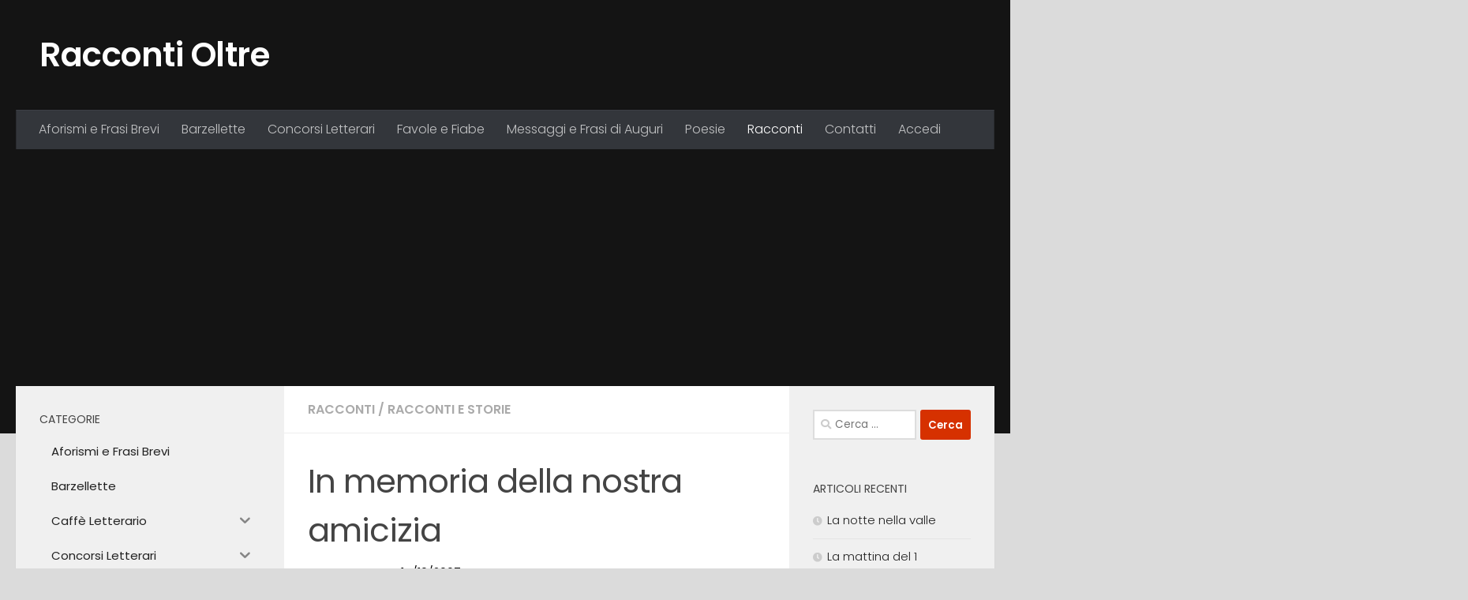

--- FILE ---
content_type: text/html; charset=UTF-8
request_url: https://www.raccontioltre.it/1030/in-memoria-della-nostra-amicizia/
body_size: 18002
content:
<!DOCTYPE html><html
class=no-js lang=it-IT><head><style>img.lazy{min-height:1px}</style><link
href=https://www.raccontioltre.it/wp-content/plugins/w3-total-cache/pub/js/lazyload.min.js?x84876 as=script> <script async src="https://pagead2.googlesyndication.com/pagead/js/adsbygoogle.js?client=ca-pub-8055101674420427"
     crossorigin=anonymous></script> <script async src="https://fundingchoicesmessages.google.com/i/pub-8055101674420427?ers=1" nonce=cNMfKzpKKh6Wgq5PsyrMpw></script><script nonce=cNMfKzpKKh6Wgq5PsyrMpw>(function(){function signalGooglefcPresent(){if(!window.frames['googlefcPresent']){if(document.body){const iframe=document.createElement('iframe');iframe.style='width: 0; height: 0; border: none; z-index: -1000; left: -1000px; top: -1000px;';iframe.style.display='none';iframe.name='googlefcPresent';document.body.appendChild(iframe);}else{setTimeout(signalGooglefcPresent,0);}}}signalGooglefcPresent();})();</script> <meta
charset="UTF-8"><meta
name="viewport" content="width=device-width, initial-scale=1.0"><link
rel=profile href=https://gmpg.org/xfn/11><link
rel=pingback href=https://www.raccontioltre.it/xmlrpc.php><meta
name='robots' content='index, follow, max-image-preview:large, max-snippet:-1, max-video-preview:-1'><style>img:is([sizes="auto" i], [sizes^="auto," i]){contain-intrinsic-size:3000px 1500px}</style> <script>document.documentElement.className=document.documentElement.className.replace("no-js","js");</script> <title>In memoria della nostra amicizia - Racconti Oltre</title><link
rel=canonical href=https://www.raccontioltre.it/1030/in-memoria-della-nostra-amicizia/ ><meta
property="og:locale" content="it_IT"><meta
property="og:type" content="article"><meta
property="og:title" content="In memoria della nostra amicizia - Racconti Oltre"><meta
property="og:description" content="Paola si sta riposando sul letto e nella sua mente i pensieri diventano sempre più sconnessi e improbabili perché sta per addormentarsi, come il solito però qualcosa&#046;&#046;&#046;"><meta
property="og:url" content="https://www.raccontioltre.it/1030/in-memoria-della-nostra-amicizia/"><meta
property="og:site_name" content="Racconti Oltre"><meta
property="article:publisher" content="https://www.facebook.com/RaccontiOltre/"><meta
property="article:published_time" content="2007-10-14T08:22:27+00:00"><meta
property="og:image" content="https://www.raccontioltre.it/wp-content/uploads/racconti-oltre.jpg"><meta
property="og:image:width" content="326"><meta
property="og:image:height" content="233"><meta
property="og:image:type" content="image/jpeg"><meta
name="author" content="claudialepo"> <script type=application/ld+json class=yoast-schema-graph>{"@context":"https://schema.org","@graph":[{"@type":"Article","@id":"https://www.raccontioltre.it/1030/in-memoria-della-nostra-amicizia/#article","isPartOf":{"@id":"https://www.raccontioltre.it/1030/in-memoria-della-nostra-amicizia/"},"author":{"name":"claudialepo","@id":"https://www.raccontioltre.it/#/schema/person/d823fad261bfc33c92abac8c5f17bd6e"},"headline":"In memoria della nostra amicizia","datePublished":"2007-10-14T08:22:27+00:00","mainEntityOfPage":{"@id":"https://www.raccontioltre.it/1030/in-memoria-della-nostra-amicizia/"},"wordCount":1131,"commentCount":1,"publisher":{"@id":"https://www.raccontioltre.it/#organization"},"articleSection":["Racconti","Racconti e Storie"],"inLanguage":"it-IT","potentialAction":[{"@type":"CommentAction","name":"Comment","target":["https://www.raccontioltre.it/1030/in-memoria-della-nostra-amicizia/#respond"]}]},{"@type":"WebPage","@id":"https://www.raccontioltre.it/1030/in-memoria-della-nostra-amicizia/","url":"https://www.raccontioltre.it/1030/in-memoria-della-nostra-amicizia/","name":"In memoria della nostra amicizia - Racconti Oltre","isPartOf":{"@id":"https://www.raccontioltre.it/#website"},"datePublished":"2007-10-14T08:22:27+00:00","breadcrumb":{"@id":"https://www.raccontioltre.it/1030/in-memoria-della-nostra-amicizia/#breadcrumb"},"inLanguage":"it-IT","potentialAction":[{"@type":"ReadAction","target":["https://www.raccontioltre.it/1030/in-memoria-della-nostra-amicizia/"]}]},{"@type":"BreadcrumbList","@id":"https://www.raccontioltre.it/1030/in-memoria-della-nostra-amicizia/#breadcrumb","itemListElement":[{"@type":"ListItem","position":1,"name":"Home","item":"https://www.raccontioltre.it/"},{"@type":"ListItem","position":2,"name":"Racconti","item":"https://www.raccontioltre.it/cat/racconti/"},{"@type":"ListItem","position":3,"name":"Racconti e Storie","item":"https://www.raccontioltre.it/cat/racconti/racconti-e-storie/"},{"@type":"ListItem","position":4,"name":"In memoria della nostra amicizia"}]},{"@type":"WebSite","@id":"https://www.raccontioltre.it/#website","url":"https://www.raccontioltre.it/","name":"Racconti Oltre","description":"","publisher":{"@id":"https://www.raccontioltre.it/#organization"},"potentialAction":[{"@type":"SearchAction","target":{"@type":"EntryPoint","urlTemplate":"https://www.raccontioltre.it/?s={search_term_string}"},"query-input":{"@type":"PropertyValueSpecification","valueRequired":true,"valueName":"search_term_string"}}],"inLanguage":"it-IT"},{"@type":"Organization","@id":"https://www.raccontioltre.it/#organization","name":"Racconti Oltre","url":"https://www.raccontioltre.it/","logo":{"@type":"ImageObject","inLanguage":"it-IT","@id":"https://www.raccontioltre.it/#/schema/logo/image/","url":"https://www.raccontioltre.it/wp-content/uploads/racconti-oltre.jpg","contentUrl":"https://www.raccontioltre.it/wp-content/uploads/racconti-oltre.jpg","width":326,"height":233,"caption":"Racconti Oltre"},"image":{"@id":"https://www.raccontioltre.it/#/schema/logo/image/"},"sameAs":["https://www.facebook.com/RaccontiOltre/","https://x.com/RaccontiOltre"]},{"@type":"Person","@id":"https://www.raccontioltre.it/#/schema/person/d823fad261bfc33c92abac8c5f17bd6e","name":"claudialepo","description":"Laureata \"Media e Giornalismo\" a Firenze, ho l'hobby e il bisogno di scrivere da quando ho imparato a farlo (prima di imparare a legarmi le scarpe, credo!)(Ok, non me le so legare nemmeno ora, ma non diciamolo, ché è da impediti). Mi capita anche di buttare giù brevi racconti o pensieri durante la notte e di trovare fogli pieni che non ricordo di aver scritto, quindi può darsi che non li scriva io. Amo leggere, il mare, i viaggi, gli incontri casuali e le persone anziane perché calme e sagge. Mi piacciono le tartarughe di terra. Lavoro come editor di magazine online e aspiro a scrivere sulla carta stampata. Mi piacerebbe anche scrivere uno o più romanzi, o farli scrivere a chiunque scriva quelli che non mi accorgo di aver scritto.","url":"https://www.raccontioltre.it/author/claudialepo/"}]}</script> <link
rel=alternate type=application/rss+xml title="Racconti Oltre &raquo; Feed" href=https://www.raccontioltre.it/feed/ ><link
rel=alternate type=application/rss+xml title="Racconti Oltre &raquo; Feed dei commenti" href=https://www.raccontioltre.it/comments/feed/ ><link
id=hu-user-gfont href="//fonts.googleapis.com/css?family=Poppins:300,400,500,600,700&subset=latin-ext" rel=stylesheet type=text/css><link
rel=alternate type=application/rss+xml title="Racconti Oltre &raquo; In memoria della nostra amicizia Feed dei commenti" href=https://www.raccontioltre.it/1030/in-memoria-della-nostra-amicizia/feed/ ><link
rel=stylesheet href=https://www.raccontioltre.it/wp-content/cache/minify/a5ff7.css?x84876 media=all><style id=qsm-quiz-style-inline-css></style><style id=classic-theme-styles-inline-css>.wp-block-button__link{color:#fff;background-color:#32373c;border-radius:9999px;box-shadow:none;text-decoration:none;padding:calc(.667em + 2px) calc(1.333em + 2px);font-size:1.125em}.wp-block-file__button{background:#32373c;color:#fff;text-decoration:none}</style><style id=global-styles-inline-css>/*<![CDATA[*/:root{--wp--preset--aspect-ratio--square:1;--wp--preset--aspect-ratio--4-3:4/3;--wp--preset--aspect-ratio--3-4:3/4;--wp--preset--aspect-ratio--3-2:3/2;--wp--preset--aspect-ratio--2-3:2/3;--wp--preset--aspect-ratio--16-9:16/9;--wp--preset--aspect-ratio--9-16:9/16;--wp--preset--color--black:#000;--wp--preset--color--cyan-bluish-gray:#abb8c3;--wp--preset--color--white:#fff;--wp--preset--color--pale-pink:#f78da7;--wp--preset--color--vivid-red:#cf2e2e;--wp--preset--color--luminous-vivid-orange:#ff6900;--wp--preset--color--luminous-vivid-amber:#fcb900;--wp--preset--color--light-green-cyan:#7bdcb5;--wp--preset--color--vivid-green-cyan:#00d084;--wp--preset--color--pale-cyan-blue:#8ed1fc;--wp--preset--color--vivid-cyan-blue:#0693e3;--wp--preset--color--vivid-purple:#9b51e0;--wp--preset--gradient--vivid-cyan-blue-to-vivid-purple:linear-gradient(135deg,rgba(6,147,227,1) 0%,rgb(155,81,224) 100%);--wp--preset--gradient--light-green-cyan-to-vivid-green-cyan:linear-gradient(135deg,rgb(122,220,180) 0%,rgb(0,208,130) 100%);--wp--preset--gradient--luminous-vivid-amber-to-luminous-vivid-orange:linear-gradient(135deg,rgba(252,185,0,1) 0%,rgba(255,105,0,1) 100%);--wp--preset--gradient--luminous-vivid-orange-to-vivid-red:linear-gradient(135deg,rgba(255,105,0,1) 0%,rgb(207,46,46) 100%);--wp--preset--gradient--very-light-gray-to-cyan-bluish-gray:linear-gradient(135deg,rgb(238,238,238) 0%,rgb(169,184,195) 100%);--wp--preset--gradient--cool-to-warm-spectrum:linear-gradient(135deg,rgb(74,234,220) 0%,rgb(151,120,209) 20%,rgb(207,42,186) 40%,rgb(238,44,130) 60%,rgb(251,105,98) 80%,rgb(254,248,76) 100%);--wp--preset--gradient--blush-light-purple:linear-gradient(135deg,rgb(255,206,236) 0%,rgb(152,150,240) 100%);--wp--preset--gradient--blush-bordeaux:linear-gradient(135deg,rgb(254,205,165) 0%,rgb(254,45,45) 50%,rgb(107,0,62) 100%);--wp--preset--gradient--luminous-dusk:linear-gradient(135deg,rgb(255,203,112) 0%,rgb(199,81,192) 50%,rgb(65,88,208) 100%);--wp--preset--gradient--pale-ocean:linear-gradient(135deg,rgb(255,245,203) 0%,rgb(182,227,212) 50%,rgb(51,167,181) 100%);--wp--preset--gradient--electric-grass:linear-gradient(135deg,rgb(202,248,128) 0%,rgb(113,206,126) 100%);--wp--preset--gradient--midnight:linear-gradient(135deg,rgb(2,3,129) 0%,rgb(40,116,252) 100%);--wp--preset--font-size--small:13px;--wp--preset--font-size--medium:20px;--wp--preset--font-size--large:36px;--wp--preset--font-size--x-large:42px;--wp--preset--spacing--20:0.44rem;--wp--preset--spacing--30:0.67rem;--wp--preset--spacing--40:1rem;--wp--preset--spacing--50:1.5rem;--wp--preset--spacing--60:2.25rem;--wp--preset--spacing--70:3.38rem;--wp--preset--spacing--80:5.06rem;--wp--preset--shadow--natural:6px 6px 9px rgba(0, 0, 0, 0.2);--wp--preset--shadow--deep:12px 12px 50px rgba(0, 0, 0, 0.4);--wp--preset--shadow--sharp:6px 6px 0px rgba(0, 0, 0, 0.2);--wp--preset--shadow--outlined:6px 6px 0px -3px rgba(255, 255, 255, 1), 6px 6px rgba(0, 0, 0, 1);--wp--preset--shadow--crisp:6px 6px 0px rgba(0, 0, 0, 1)}:where(.is-layout-flex){gap:0.5em}:where(.is-layout-grid){gap:0.5em}body .is-layout-flex{display:flex}.is-layout-flex{flex-wrap:wrap;align-items:center}.is-layout-flex>:is(*,div){margin:0}body .is-layout-grid{display:grid}.is-layout-grid>:is(*,div){margin:0}:where(.wp-block-columns.is-layout-flex){gap:2em}:where(.wp-block-columns.is-layout-grid){gap:2em}:where(.wp-block-post-template.is-layout-flex){gap:1.25em}:where(.wp-block-post-template.is-layout-grid){gap:1.25em}.has-black-color{color:var(--wp--preset--color--black) !important}.has-cyan-bluish-gray-color{color:var(--wp--preset--color--cyan-bluish-gray) !important}.has-white-color{color:var(--wp--preset--color--white) !important}.has-pale-pink-color{color:var(--wp--preset--color--pale-pink) !important}.has-vivid-red-color{color:var(--wp--preset--color--vivid-red) !important}.has-luminous-vivid-orange-color{color:var(--wp--preset--color--luminous-vivid-orange) !important}.has-luminous-vivid-amber-color{color:var(--wp--preset--color--luminous-vivid-amber) !important}.has-light-green-cyan-color{color:var(--wp--preset--color--light-green-cyan) !important}.has-vivid-green-cyan-color{color:var(--wp--preset--color--vivid-green-cyan) !important}.has-pale-cyan-blue-color{color:var(--wp--preset--color--pale-cyan-blue) !important}.has-vivid-cyan-blue-color{color:var(--wp--preset--color--vivid-cyan-blue) !important}.has-vivid-purple-color{color:var(--wp--preset--color--vivid-purple) !important}.has-black-background-color{background-color:var(--wp--preset--color--black) !important}.has-cyan-bluish-gray-background-color{background-color:var(--wp--preset--color--cyan-bluish-gray) !important}.has-white-background-color{background-color:var(--wp--preset--color--white) !important}.has-pale-pink-background-color{background-color:var(--wp--preset--color--pale-pink) !important}.has-vivid-red-background-color{background-color:var(--wp--preset--color--vivid-red) !important}.has-luminous-vivid-orange-background-color{background-color:var(--wp--preset--color--luminous-vivid-orange) !important}.has-luminous-vivid-amber-background-color{background-color:var(--wp--preset--color--luminous-vivid-amber) !important}.has-light-green-cyan-background-color{background-color:var(--wp--preset--color--light-green-cyan) !important}.has-vivid-green-cyan-background-color{background-color:var(--wp--preset--color--vivid-green-cyan) !important}.has-pale-cyan-blue-background-color{background-color:var(--wp--preset--color--pale-cyan-blue) !important}.has-vivid-cyan-blue-background-color{background-color:var(--wp--preset--color--vivid-cyan-blue) !important}.has-vivid-purple-background-color{background-color:var(--wp--preset--color--vivid-purple) !important}.has-black-border-color{border-color:var(--wp--preset--color--black) !important}.has-cyan-bluish-gray-border-color{border-color:var(--wp--preset--color--cyan-bluish-gray) !important}.has-white-border-color{border-color:var(--wp--preset--color--white) !important}.has-pale-pink-border-color{border-color:var(--wp--preset--color--pale-pink) !important}.has-vivid-red-border-color{border-color:var(--wp--preset--color--vivid-red) !important}.has-luminous-vivid-orange-border-color{border-color:var(--wp--preset--color--luminous-vivid-orange) !important}.has-luminous-vivid-amber-border-color{border-color:var(--wp--preset--color--luminous-vivid-amber) !important}.has-light-green-cyan-border-color{border-color:var(--wp--preset--color--light-green-cyan) !important}.has-vivid-green-cyan-border-color{border-color:var(--wp--preset--color--vivid-green-cyan) !important}.has-pale-cyan-blue-border-color{border-color:var(--wp--preset--color--pale-cyan-blue) !important}.has-vivid-cyan-blue-border-color{border-color:var(--wp--preset--color--vivid-cyan-blue) !important}.has-vivid-purple-border-color{border-color:var(--wp--preset--color--vivid-purple) !important}.has-vivid-cyan-blue-to-vivid-purple-gradient-background{background:var(--wp--preset--gradient--vivid-cyan-blue-to-vivid-purple) !important}.has-light-green-cyan-to-vivid-green-cyan-gradient-background{background:var(--wp--preset--gradient--light-green-cyan-to-vivid-green-cyan) !important}.has-luminous-vivid-amber-to-luminous-vivid-orange-gradient-background{background:var(--wp--preset--gradient--luminous-vivid-amber-to-luminous-vivid-orange) !important}.has-luminous-vivid-orange-to-vivid-red-gradient-background{background:var(--wp--preset--gradient--luminous-vivid-orange-to-vivid-red) !important}.has-very-light-gray-to-cyan-bluish-gray-gradient-background{background:var(--wp--preset--gradient--very-light-gray-to-cyan-bluish-gray) !important}.has-cool-to-warm-spectrum-gradient-background{background:var(--wp--preset--gradient--cool-to-warm-spectrum) !important}.has-blush-light-purple-gradient-background{background:var(--wp--preset--gradient--blush-light-purple) !important}.has-blush-bordeaux-gradient-background{background:var(--wp--preset--gradient--blush-bordeaux) !important}.has-luminous-dusk-gradient-background{background:var(--wp--preset--gradient--luminous-dusk) !important}.has-pale-ocean-gradient-background{background:var(--wp--preset--gradient--pale-ocean) !important}.has-electric-grass-gradient-background{background:var(--wp--preset--gradient--electric-grass) !important}.has-midnight-gradient-background{background:var(--wp--preset--gradient--midnight) !important}.has-small-font-size{font-size:var(--wp--preset--font-size--small) !important}.has-medium-font-size{font-size:var(--wp--preset--font-size--medium) !important}.has-large-font-size{font-size:var(--wp--preset--font-size--large) !important}.has-x-large-font-size{font-size:var(--wp--preset--font-size--x-large) !important}:where(.wp-block-post-template.is-layout-flex){gap:1.25em}:where(.wp-block-post-template.is-layout-grid){gap:1.25em}:where(.wp-block-columns.is-layout-flex){gap:2em}:where(.wp-block-columns.is-layout-grid){gap:2em}:root :where(.wp-block-pullquote){font-size:1.5em;line-height:1.6}/*]]>*/</style><link
rel=stylesheet href=https://www.raccontioltre.it/wp-content/cache/minify/c84b2.css?x84876 media=all><style id=hueman-main-style-inline-css>body{font-family:'Poppins',sans-serif;font-size:1.00rem}@media only screen and (min-width: 720px){.nav>li{font-size:1.00rem}}.container-inner{max-width:1400px}::selection{background-color:#d63100}::-moz-selection{background-color:#d63100}a, a>span.hu-external::after, .themeform label .required, #flexslider-featured .flex-direction-nav .flex-next:hover, #flexslider-featured .flex-direction-nav .flex-prev:hover, .post-hover:hover .post-title a, .post-title a:hover, .sidebar.s1 .post-nav li a:hover i, .content .post-nav li a:hover i, .post-related a:hover, .sidebar.s1 .widget_rss ul li a, #footer .widget_rss ul li a, .sidebar.s1 .widget_calendar a, #footer .widget_calendar a, .sidebar.s1 .alx-tab .tab-item-category a, .sidebar.s1 .alx-posts .post-item-category a, .sidebar.s1 .alx-tab li:hover .tab-item-title a, .sidebar.s1 .alx-tab li:hover .tab-item-comment a, .sidebar.s1 .alx-posts li:hover .post-item-title a, #footer .alx-tab .tab-item-category a, #footer .alx-posts .post-item-category a, #footer .alx-tab li:hover .tab-item-title a, #footer .alx-tab li:hover .tab-item-comment a, #footer .alx-posts li:hover .post-item-title a, .comment-tabs li.active a, .comment-awaiting-moderation, .child-menu a:hover, .child-menu .current_page_item > a, .wp-pagenavi a{color:#d63100}input[type="submit"], .themeform button[type="submit"], .sidebar.s1 .sidebar-top, .sidebar.s1 .sidebar-toggle, #flexslider-featured .flex-control-nav li a.flex-active, .post-tags a:hover, .sidebar.s1 .widget_calendar caption, #footer .widget_calendar caption, .author-bio .bio-avatar:after, .commentlist li.bypostauthor > .comment-body:after, .commentlist li.comment-author-admin>.comment-body:after{background-color:#d63100}.post-format .format-container{border-color:#d63100}.sidebar.s1 .alx-tabs-nav li.active a, #footer .alx-tabs-nav li.active a, .comment-tabs li.active a, .wp-pagenavi a:hover, .wp-pagenavi a:active, .wp-pagenavi span.current{border-bottom-color:#d63100!important}.sidebar.s2 .post-nav li a:hover i, .sidebar.s2 .widget_rss ul li a, .sidebar.s2 .widget_calendar a, .sidebar.s2 .alx-tab .tab-item-category a, .sidebar.s2 .alx-posts .post-item-category a, .sidebar.s2 .alx-tab li:hover .tab-item-title a, .sidebar.s2 .alx-tab li:hover .tab-item-comment a, .sidebar.s2 .alx-posts li:hover .post-item-title a{color:#82b965}.sidebar.s2 .sidebar-top, .sidebar.s2 .sidebar-toggle, .post-comments, .jp-play-bar, .jp-volume-bar-value, .sidebar.s2 .widget_calendar caption{background-color:#82b965}.sidebar.s2 .alx-tabs-nav li.active a{border-bottom-color:#82b965}.post-comments::before{border-right-color:#82b965}.search-expand,#nav-topbar.nav-container{background-color:#26272b}@media only screen and (min-width: 720px){#nav-topbar .nav ul{background-color:#26272b}}.is-scrolled #header .nav-container.desktop-sticky, .is-scrolled #header .search-expand{background-color:#26272b;background-color:rgba(38,39,43,0.90)}.is-scrolled .topbar-transparent #nav-topbar.desktop-sticky .nav ul{background-color:#26272b;background-color:rgba(38,39,43,0.95)}#header{background-color:#141414}@media only screen and (min-width: 720px){#nav-header .nav ul{background-color:#141414}}#header #nav-mobile{background-color:#33363b}.is-scrolled #header #nav-mobile{background-color:#33363b;background-color:rgba(51,54,59,0.90)}#nav-header.nav-container, #main-header-search .search-expand{background-color:#33363b}@media only screen and (min-width: 720px){#nav-header .nav ul{background-color:#33363b}}.site-title a img{max-height:50px}img{-webkit-border-radius:7px;border-radius:7px}body{background-color:#dbdbdb}</style><link
rel=stylesheet href=https://www.raccontioltre.it/wp-content/cache/minify/ef779.css?x84876 media=all> <script src=https://www.raccontioltre.it/wp-content/cache/minify/d52ed.js?x84876></script> <script src=https://www.raccontioltre.it/wp-content/cache/minify/63b1f.js?x84876></script> <script src=https://www.raccontioltre.it/wp-content/cache/minify/378c3.js?x84876></script> <script src=https://www.raccontioltre.it/wp-content/cache/minify/89b30.js?x84876></script> <script src=https://www.raccontioltre.it/wp-content/cache/minify/5599c.js?x84876 defer></script> <link
rel=https://api.w.org/ href=https://www.raccontioltre.it/wp-json/ ><link
rel=alternate title=JSON type=application/json href=https://www.raccontioltre.it/wp-json/wp/v2/posts/1030><link
rel=EditURI type=application/rsd+xml title=RSD href=https://www.raccontioltre.it/xmlrpc.php?rsd><meta
name="generator" content="WordPress 6.7.4"><link
rel=shortlink href='https://www.raccontioltre.it/?p=1030'><link
rel=alternate title="oEmbed (JSON)" type=application/json+oembed href="https://www.raccontioltre.it/wp-json/oembed/1.0/embed?url=https%3A%2F%2Fwww.raccontioltre.it%2F1030%2Fin-memoria-della-nostra-amicizia%2F"><link
rel=alternate title="oEmbed (XML)" type=text/xml+oembed href="https://www.raccontioltre.it/wp-json/oembed/1.0/embed?url=https%3A%2F%2Fwww.raccontioltre.it%2F1030%2Fin-memoria-della-nostra-amicizia%2F&#038;format=xml"><style id=iksm-dynamic-style></style><link
rel=preload as=font type=font/woff2 href="https://www.raccontioltre.it/wp-content/themes/hueman/assets/front/webfonts/fa-brands-400.woff2?v=5.15.2" crossorigin=anonymous><link
rel=preload as=font type=font/woff2 href="https://www.raccontioltre.it/wp-content/themes/hueman/assets/front/webfonts/fa-regular-400.woff2?v=5.15.2" crossorigin=anonymous><link
rel=preload as=font type=font/woff2 href="https://www.raccontioltre.it/wp-content/themes/hueman/assets/front/webfonts/fa-solid-900.woff2?v=5.15.2" crossorigin=anonymous>
<!--[if lt IE 9]> <script src=https://www.raccontioltre.it/wp-content/themes/hueman/assets/front/js/ie/html5shiv-printshiv.min.js?x84876></script> <script src=https://www.raccontioltre.it/wp-content/themes/hueman/assets/front/js/ie/selectivizr.js?x84876></script> <![endif]--><style>.recentcomments a{display:inline !important;padding:0 !important;margin:0 !important}</style><link
rel=icon href=https://www.raccontioltre.it/wp-content/uploads/cropped-Icona-Sito-RO-bw-32x32.jpg?x84876 sizes=32x32><link
rel=icon href=https://www.raccontioltre.it/wp-content/uploads/cropped-Icona-Sito-RO-bw-192x192.jpg?x84876 sizes=192x192><link
rel=apple-touch-icon href=https://www.raccontioltre.it/wp-content/uploads/cropped-Icona-Sito-RO-bw-180x180.jpg?x84876><meta
name="msapplication-TileImage" content="https://www.raccontioltre.it/wp-content/uploads/cropped-Icona-Sito-RO-bw-270x270.jpg"><style id=wp-custom-css>.menu-col{display:inline-block;vertical-align:top;width:48%}.menu-container ul{padding:0 0 0 20px}.mg-blog-category a{display:inline-block;padding:4px 8px;margin-right:10px;font-weight:1200}.mg-blog-meta a{display:inline;font-weight:600;font-size:14px;line-height:16px}.mg-posts-modul-6 .mg-sec-top-post .title{font-size:25px;font-weight:550;line-height:32px;padding:7px 0px}.mg-blog-meta{padding:0;margin-bottom:8px;min-height:18px;margin-bottom:14px !important}.navigation.pagination .nav-links .page-numbers, .navigation.pagination .nav-links a, .single-nav-links a, .single-nav-links span{background:#fff;color:#404040}p{color:#000 !important}.sidebar-widget a, .widget-area a, #secondary a, .widget a, aside a{color:#222 !important;text-decoration:none}.sidebar-widget a:hover, .widget-area a:hover, #secondary a:hover, .widget a:hover, aside a:hover{color:#d84100 !important;text-decoration:underline}.comment-author-link{color:#333 !important}.indovinello-domanda{font-size:1.0em !important;margin-bottom:3px !important;color:#d84100;</style></head><body
class="post-template-default single single-post postid-1030 single-format-standard wp-embed-responsive col-3cm full-width header-desktop-sticky header-mobile-sticky hu-header-img-full-width hu-fa-not-loaded hueman-3-7-27-with-child-theme chrome"><div
id=wrapper>
<a
class="screen-reader-text skip-link" href=#content>Salta al contenuto</a><header
id=header class="specific-mobile-menu-on one-mobile-menu mobile_menu header-ads-desktop header-ads-mobile topbar-transparent no-header-img"><nav
class="nav-container group mobile-menu mobile-sticky " id=nav-mobile data-menu-id=header-1><div
class=mobile-title-logo-in-header><p
class=site-title>  <a
class=custom-logo-link href=https://www.raccontioltre.it/ rel=home title="Racconti Oltre | Home page">Racconti Oltre</a></p></div>
<button
class="ham__navbar-toggler-two collapsed" title=Menu aria-expanded=false>
<span
class=ham__navbar-span-wrapper>
<span
class="line line-1"></span>
<span
class="line line-2"></span>
<span
class="line line-3"></span>
</span>
</button><div
class=nav-text></div><div
class="nav-wrap container"><ul
class="nav container-inner group mobile-search">
<li><form
role=search method=get class=search-form action=https://www.raccontioltre.it/ >
<label>
<span
class=screen-reader-text>Ricerca per:</span>
<input
type=search class=search-field placeholder="Cerca &hellip;" value name=s>
</label>
<input
type=submit class=search-submit value=Cerca></form>  </li></ul><ul
id=menu-menu-principale-mobile class="nav container-inner group"><li
id=menu-item-31599 class="menu-item menu-item-type-taxonomy menu-item-object-category menu-item-31599"><a
href=https://www.raccontioltre.it/cat/aforismi/ >Aforismi e Frasi Brevi</a></li>
<li
id=menu-item-31597 class="menu-item menu-item-type-taxonomy menu-item-object-category menu-item-31597"><a
href=https://www.raccontioltre.it/cat/barzellette/ >Barzellette</a></li>
<li
id=menu-item-31596 class="menu-item menu-item-type-taxonomy menu-item-object-category menu-item-31596"><a
href=https://www.raccontioltre.it/cat/concorsi-letterari/ >Concorsi Letterari</a></li>
<li
id=menu-item-31629 class="menu-item menu-item-type-taxonomy menu-item-object-category menu-item-31629"><a
href=https://www.raccontioltre.it/cat/favole-e-fiabe/ >Favole e Fiabe</a></li>
<li
id=menu-item-31598 class="menu-item menu-item-type-taxonomy menu-item-object-category menu-item-31598"><a
href=https://www.raccontioltre.it/cat/frasi-e-messaggi/ >Messaggi e Frasi di Auguri</a></li>
<li
id=menu-item-31594 class="menu-item menu-item-type-taxonomy menu-item-object-category menu-item-31594"><a
href=https://www.raccontioltre.it/cat/poesie/ >Poesie</a></li>
<li
id=menu-item-31595 class="menu-item menu-item-type-taxonomy menu-item-object-category current-post-ancestor current-menu-parent current-post-parent menu-item-31595"><a
href=https://www.raccontioltre.it/cat/racconti/ >Racconti</a></li>
<li
id=menu-item-31600 class="menu-item menu-item-type-post_type menu-item-object-page menu-item-31600"><a
href=https://www.raccontioltre.it/contatti/ >Contatti</a></li>
<li
id=menu-item-31763 class="menu-item menu-item-type-custom menu-item-object-custom menu-item-31763"><a
href=https://www.raccontioltre.it/wp-login.php>Accedi</a></li></ul></div></nav><div
class="container group"><div
class=container-inner><div
class="group hu-pad central-header-zone"><div
class=logo-tagline-group><p
class=site-title>  <a
class=custom-logo-link href=https://www.raccontioltre.it/ rel=home title="Racconti Oltre | Home page">Racconti Oltre</a></p></div><div
id=header-widgets></div></div><nav
class="nav-container group desktop-menu " id=nav-header data-menu-id=header-2><div
class=nav-text></div><div
class="nav-wrap container"><ul
id=menu-menu-principale class="nav container-inner group"><li
id=menu-item-31620 class="menu-item menu-item-type-taxonomy menu-item-object-category menu-item-31620"><a
href=https://www.raccontioltre.it/cat/aforismi/ >Aforismi e Frasi Brevi</a></li>
<li
id=menu-item-31621 class="menu-item menu-item-type-taxonomy menu-item-object-category menu-item-31621"><a
href=https://www.raccontioltre.it/cat/barzellette/ >Barzellette</a></li>
<li
id=menu-item-31622 class="menu-item menu-item-type-taxonomy menu-item-object-category menu-item-31622"><a
href=https://www.raccontioltre.it/cat/concorsi-letterari/ >Concorsi Letterari</a></li>
<li
id=menu-item-31628 class="menu-item menu-item-type-taxonomy menu-item-object-category menu-item-31628"><a
href=https://www.raccontioltre.it/cat/favole-e-fiabe/ >Favole e Fiabe</a></li>
<li
id=menu-item-31623 class="menu-item menu-item-type-taxonomy menu-item-object-category menu-item-31623"><a
href=https://www.raccontioltre.it/cat/frasi-e-messaggi/ >Messaggi e Frasi di Auguri</a></li>
<li
id=menu-item-31624 class="menu-item menu-item-type-taxonomy menu-item-object-category menu-item-31624"><a
href=https://www.raccontioltre.it/cat/poesie/ >Poesie</a></li>
<li
id=menu-item-31625 class="menu-item menu-item-type-taxonomy menu-item-object-category current-post-ancestor current-menu-parent current-post-parent menu-item-31625"><a
href=https://www.raccontioltre.it/cat/racconti/ >Racconti</a></li>
<li
id=menu-item-31626 class="menu-item menu-item-type-post_type menu-item-object-page menu-item-31626"><a
href=https://www.raccontioltre.it/contatti/ >Contatti</a></li>
<li
id=menu-item-31762 class="menu-item menu-item-type-custom menu-item-object-custom menu-item-31762"><a
href=https://www.raccontioltre.it/wp-login.php>Accedi</a></li></ul></div></nav></div></div></header><div
class=container id=page><div
class=container-inner><div
class=main><div
class="main-inner group"><main
class=content id=content><div
class="page-title hu-pad group"><ul
class="meta-single group">
<li
class=category><a
href=https://www.raccontioltre.it/cat/racconti/ rel="category tag">Racconti</a> <span>/</span> <a
href=https://www.raccontioltre.it/cat/racconti/racconti-e-storie/ rel="category tag">Racconti e Storie</a></li></ul></div><div
class="hu-pad group"><article
class="post-1030 post type-post status-publish format-standard hentry category-racconti category-racconti-e-storie"><div
class="post-inner group"><h1 class="post-title entry-title">In memoria della nostra amicizia</h1><p
class=post-byline>
di <span
class="vcard author">
<span
class=fn><a
href=https://www.raccontioltre.it/author/claudialepo/ title="Articoli scritti da claudialepo" rel=author>claudialepo</a></span>
</span>
&middot;
<span
class=published>14/10/2007</span></p><div
class=clear></div><div
class="entry themeform"><div
class=entry-inner><p>Paola si sta riposando sul letto e nella sua mente i pensieri diventano sempre più sconnessi e improbabili perché sta per addormentarsi, come il solito però qualcosa la interrompe: lo squillo del telefono. In un baleno piomba sull’apparecchio e risponde con tono squillante pensando: “Chiunque sia gli sono grata di aver costretto ad alzarmi, sennò chi studia oggi?!”. La voce dall’altro capo del filo è maschile e un po’ imbarazzata:<br>
“Sei Paola, vero?” chiede senza presentarsi.<br>
“Sono io…- Paola esita perché quella voce non le è nuova, ha capito chi è ma preferisce fare la gnorri -chi sei?”, “Dario… Cenni, ti ricordi di me?!”<br>
“Certo, chi se li scorda i compagni di liceo, come stai?”<br>
“Compagni di liceo… siamo stati anche qualcosa di più se non mi sono immaginato tutto!”.<br>
Il tono del ragazzo è diventato più deciso nel ricordare la loro relazione, finita con un malinteso e un po’ di rancore. Non si sono più visti negli ultimi quattro anni, perché studiano in città diverse e anche parlando con altri amici Paola si cura sempre di non rammentarlo e non ha mai chiesto nulla sul suo conto, per dimenticarlo del tutto. In fondo, però ha sperato spesso di rincontrarlo e per un po’ di tempo anche in un riavvicinamento sentimentale, pensando che crescendo sarebbero stati in grado di convertire la loro attrazione fisica in qualcosa di più concreto.<br>
Chissà magari è arrivato quel momento: “Comunque sia sto bene, sono arrivato ieri in città, ho saputo che ti sei trasferita qua e lavori con tuo padre, così ho pensato che sarebbe carino uscire a fare due chiacchiere… tanto per raccontarci cosa abbiamo fatto in questi anni.”.<br>
Paola accetta l’invito consapevole del fatto che Dario ha sicuramente un secondo fine, la sua scusa non regge, ricorda abbastanza bene le sue tecniche d’approccio fatte d’inviti così tranquilli e ingenui che costringono a dire di sì.<br>
Concordano l’ora e il luogo e si salutano, fanno anche qualche battuta e la loro non sembra proprio una conversazione tra persone che non si vedono da qualche tempo.<br>
Rivedere Paola dopo cinque anni provoca diverse emozioni in Dario, che passa in rassegna il corpo e il viso della ragazza confrontandoli con i suoi ricordi… ha ancora un fisico bello da far paura, con quei bei seni sodi e i fianchi morbidi ma a colpirlo sono soprattutto gli occhi vivissimi, luminosi come quando aveva diciotto anni e rideva ad una battuta che le sollevava il morale. A Dario piaceva molto farla ridere in quei momenti in cui era assorta in pensieri tristi che non voleva esternare.<br>
Dopo i convenevoli e qualche racconto, mentre passeggiano in un viale ombroso, Dario arriva al punto: “Beh, siccome lavori con tuo padre allo studio legale potrei rivolgermi a voi per una questione privata, no?!”.<br>
“Hai problemi con la legge?! Ho sempre pensato che saresti potuto diventare un ottimo ladro oppure un falsario, sei abbastanza creativo e anche piuttosto falso” ironizza Paola e continua ad esprimere la sua perplessità: “Dovrei credere che non sapevi che lavoro faccio e solo casualmente ti serve il mio aiuto? Se devo far finta di crederci dimmelo non è un problema… recito bene!”. Dario ride e beve l’ultimo sorso della sua Beck’s, poi si siede su un muricciolo e guarda Paola dritta negli occhi: “Non intendo prenderti in giro o sfruttarti e non mi sono dimenticato che la nostra storia è finita male. Il problema è che ho davvero bisogno di un buon avvocato e rivolgermi a tuo padre senza averne parlato prima con te mi sembrava un po’ strano e anche ingiusto. Se non ti va di vedermi ti capisco e basta che rifiuti anche perché, ti avverto, il mio caso è imbarazzante.”<br>
“Ormai mi hai incuriosita e voglio sapere di cosa si tratta. Ad ogni modo non è un problema per me. Del resto, è passato molto tempo e non sono più permalosa come una volta. Forza, spiegami in che guaio ti sei cacciato!”. Dario comincia  a spiegare e i due parlano per più di un’ora, poi Paola torna in ufficio e ci  resta fino a tarda notte, chiedendosi ogni tanto se valga davvero la pena impegnarsi tanto per il suo ex compagno di letto.</p><p>Qualche mese dopo, davanti al tribunale, Dario abbraccia cordialmente il padre di Paola, un signore baffuto e molto cordiale che in questo momento sembra abbastanza seccato, a discapito della sua solita esuberanza.<br>
Eppure ha vinto una causa.<br>
Porgendo la mano al cliente lo guarda dritto negli occhi e sussurra: “Ringrazia mia figlia, non me. Il grosso del lavoro l’ha fatto lei. Ringraziala &#8211; ripete l’avvocato scandendo bene la parola- e cerca di non cacciarti più in situazioni simili. Se sei davvero un bravo ragazzo, accertati che i tuoi amici non siano dei tossici pronti a nasconderti la roba in casa per salvarsi la pelle!”. Dario sostiene lo sguardo dell’avvocato fino in fondo, anche qualche secondo più del necessario, senza rispondere.<br>
Dario si trovava a Berlino quando la Polizia aveva requisito un grosso quantitativo di droga tra eroina, ecstasi e cocaina nel suo appartamento. Paola aveva rintracciato due testimoni oculari che Dario aveva conosciuto in Germania, uno di Roma, l’altro di Bologna che avevano partecipato al processo in cambio del rimborso spese per il viaggio e di qualche spicciolo in più.</p><p>Due anni dopo sulla spiaggia di Viareggio, Paola vede Dario da lontano e gli corre incontro:<br>
“Ciao Dario, come stai? Non ci sentiamo da un secolo!”.<br>
Il ragazzo risponde con uno strano accento:<br>
“Mi confondi con mio fratello, credo, io mi chiamo Marco e non ti ho mai sentito prima d’ora!”, Paola  non si stupisce, sicura che sia uno scherzo: “Sssè! Divertente Dario, bello scherzo!”.<br>
Del resto il ragazzo è perfettamente identico a Dario che per di più è figlio unico!<br>
“No, davvero io sono suo fratello gemello! Dario e io ci conosciamo a malapena, perché quando i miei si sono lasciati io sono andato via con mio padre e ho trascorso la vita in giro per l’Europa.<br>
Un mese fa abbiamo deciso di scambiarci così io sono venuto in Italia per conoscere nostra madre e passare del tempo con lei e Dario è andato da papà… non lo vedeva da dieci anni!”.<br>
Paola è sconcertata ma crede al racconto di Marco, anche perché comincia a notare diverse differenze tra i due gemelli: “Conosco bene Dario e mi ha sempre detto che suo padre era morto d’infarto… invece esiste e vive lontano.”, “A Berlino.”. precisa Marco.<br>
Berlino… “Vi sentite spesso tu e Dario?”<br>
“Ogni domenica”<br>
“Lui non ti è mai venuto a trovare giusto?”<br>
“No. Più precisamente Dario non è mai uscito dall’Italia, credo abbia paura dell’aereo.”.<br>
“Dunque ho scagionato un colpevole.” Riflette Paola ricostruendo mentalmente il puzzle delle menzogne del ragazzo che amava.</p><p> </p><nav
class="pagination group"></nav></div><div
class=clear></div></div></div></article><div
class=clear></div><ul
class="post-nav group">
<li
class=next><strong>Articolo successivo&nbsp;</strong><a
href=https://www.raccontioltre.it/1077/suoni/ rel=next><i
class="fas fa-chevron-right"></i><span>Suoni</span></a></li>
<li
class=previous><strong>Articolo precedente&nbsp;</strong><a
href=https://www.raccontioltre.it/1075/concorso-di-letteratura-di-viaggio-capitali/ rel=prev><i
class="fas fa-chevron-left"></i><span>Concorso di letteratura di viaggio &#8211; Capitali</span></a></li></ul><section
id=comments class=themeform><h3 class="heading">Una risposta</h3><ul
class="comment-tabs group">
<li
class=active><a
href=#commentlist-container><i
class="far fa-comments"></i>Commenti<span>1</span></a></li>
<li><a
href=#pinglist-container><i
class="fas fa-share"></i>Pingback<span>0</span></a></li></ul><div
id=commentlist-container class=comment-tab><ol
class=commentlist>
<li
class="comment even thread-even depth-1" id=comment-7012><div
id=div-comment-7012 class=comment-body><div
class="comment-author vcard">
<cite
class=fn>susy</cite> <span
class=says>ha detto:</span></div><div
class="comment-meta commentmetadata">
<a
href=https://www.raccontioltre.it/1030/in-memoria-della-nostra-amicizia/#comment-7012>05/12/2007 alle 23:55</a></div><p>cla è veramente carino&#8230;sei bravissima</p></div>
</li></ol></div><div
id=respond class=comment-respond><h3 id="reply-title" class="comment-reply-title">Lascia un commento</h3><form
action=https://www.raccontioltre.it/wp-comments-post.php method=post id=commentform class=comment-form><p
class=comment-notes><span
id=email-notes>Il tuo indirizzo email non sarà pubblicato.</span> <span
class=required-field-message>I campi obbligatori sono contrassegnati <span
class=required>*</span></span></p><p
class=comment-form-comment><label
for=comment>Commento <span
class=required>*</span></label><textarea id=comment name=comment cols=45 rows=8 maxlength=65525 required=required></textarea></p><p
class=comment-form-author><label
for=author>Nome <span
class=required>*</span></label> <input
id=author name=author type=text value size=30 maxlength=245 autocomplete=name required=required></p><p
class=comment-form-email><label
for=email>Email <span
class=required>*</span></label> <input
id=email name=email type=text value size=30 maxlength=100 aria-describedby=email-notes autocomplete=email required=required></p><p
class=comment-form-url><label
for=url>Sito web</label> <input
id=url name=url type=text value size=30 maxlength=200 autocomplete=url></p><p
class=comment-form-cookies-consent><input
id=wp-comment-cookies-consent name=wp-comment-cookies-consent type=checkbox value=yes> <label
for=wp-comment-cookies-consent>Salva il mio nome, email e sito web in questo browser per la prossima volta che commento.</label></p><p
class=form-submit><input
name=submit type=submit id=submit class=submit value="Invia commento"> <input
type=hidden name=comment_post_ID value=1030 id=comment_post_ID>
<input
type=hidden name=comment_parent id=comment_parent value=0></p><p
style="display: none;"><input
type=hidden id=akismet_comment_nonce name=akismet_comment_nonce value=47e5abdbf5></p><p
style="display: none !important;" class=akismet-fields-container data-prefix=ak_><label>&#916;<textarea name=ak_hp_textarea cols=45 rows=8 maxlength=100></textarea></label><input
type=hidden id=ak_js_1 name=ak_js value=130><script>document.getElementById("ak_js_1").setAttribute("value",(new Date()).getTime());</script></p></form></div></section></div></main><div
class="sidebar s1 collapsed" data-position=left data-layout=col-3cm data-sb-id=s1><button
class=sidebar-toggle title="Espandi la barra laterale"><i
class="fas sidebar-toggle-arrows"></i></button><div
class=sidebar-content> <script id=styles-copier-696c51d294f92>var element=document.getElementById("iksm-dynamic-style");if(!element){element=document.createElement('style');var head=document.getElementsByTagName("head")
if(head&&head[0]){head[0].appendChild(element);}else{console.warn("Iks Menu | Error while printing styles. Please contact technical support.");}}
element.innerHTML+=".iksm-32126 .iksm-terms{background-color:rgba(240,240,240,1);transition:all 400ms;animation:iks-fade-in 1000ms;}.iksm-32126 .iksm-terms-tree--level-1 > * > .iksm-term:not(:last-child){margin-bottom:0;}.iksm-32126 .iksm-term__inner{background-color:rgba(240,240,240,1);min-height:44px;transition:all 400ms;}.iksm-32126 .iksm-term__inner:hover{background-color:rgba(236,236,236,1);}.iksm-32126 .iksm-term--current > .iksm-term__inner{background-color:rgba(212,212,212,1);}.iksm-32126 .iksm-term__link{color:rgba(0,0,0,1);font-size:15px;line-height:15px;font-weight:400;text-decoration:none;padding-top:5px;padding-right:15px;padding-bottom:5px;padding-left:15px;transition:all 400ms;}.iksm-32126 .iksm-term__inner:hover .iksm-term__link{color:rgba(50,50,50,1);}.iksm-32126 .iksm-term__toggle__inner{transition:transform 400ms}.iksm-32126 .iksm-term--expanded > .iksm-term__inner > .iksm-term__toggle > .iksm-term__toggle__inner{transform:rotate(180deg);}.iksm-32126 .iksm-term__toggle{color:rgba(133,133,133,1);font-size:22px;align-self:stretch;height:unset;;width:40px;transition:all 400ms;}.iksm-32126 .iksm-term__toggle:hover{color:rgba(0,0,0,1);}.iksm-32126 .iksm-term__image-container{width:30px;min-width:30px;height:30px;min-height:30px;margin-right:15px;transition:all 400ms;}.iksm-32126 .iksm-term__image{background-size:contain;background-position:center;background-repeat:no-repeat;}.iksm-32126 .iksm-term__image-container:hover{background-size:contain;background-position:center;background-repeat:no-repeat;}.iksm-32126 .iksm-term__inner:hover .iksm-term__image-container{background-size:contain;background-position:center;background-repeat:no-repeat;}.iksm-32126 .iksm-term__inner:focus .iksm-term__image-container{background-size:contain;background-position:center;background-repeat:no-repeat;}.iksm-32126 .iksm-term--current > .iksm-term__inner .iksm-term__image-container{background-size:contain;background-position:center;background-repeat:no-repeat;}.iksm-32126 .iksm-term--child .iksm-term__inner .iksm-term__image-container{background-size:contain;background-position:center;background-repeat:no-repeat;}.iksm-32126 .iksm-term--child .iksm-term__inner .iksm-term__image-container:hover{background-size:contain;background-position:center;background-repeat:no-repeat;}.iksm-32126 .iksm-term--child .iksm-term__inner .iksm-term__image-container:focus{background-size:contain;background-position:center;background-repeat:no-repeat;}.iksm-32126 .iksm-term--child.iksm-term--current > .iksm-term__inner .iksm-term__image-container{background-size:contain;background-position:center;background-repeat:no-repeat;}.iksm-32126  .iksm-term__text{flex: unset}.iksm-32126 .iksm-term__posts-count{color:rgba(133,133,133,1);font-size:16px;margin-left:12px;font-weight:400;transition:all 400ms;}";var this_script=document.getElementById("styles-copier-696c51d294f92");if(this_script){this_script.outerHTML="";if(this_script.parentNode){this_script.parentNode.removeChild(this_script);}}</script><div
id=iksm-widget-2 class="widget iksm-widget"><h3 class="widget-title">Categorie</h3><div
id=iksm-32126 class='iksm iksm-32126 iksm-container '  data-id=32126 data-is-pro=0 data-source=menu><div
class=iksm-terms><div
class='iksm-terms-tree iksm-terms-tree--level-1 iksm-terms-tree--parents' style><div
class=iksm-terms-tree__inner><div
class="iksm-term iksm-term--id-31636 iksm-term--parent" data-id=31636><div
class=iksm-term__inner tabindex=0>
<a
class=iksm-term__link href=https://www.raccontioltre.it/cat/aforismi/ target=_self tabindex=-1>
<span
class=iksm-term__text>Aforismi e Frasi Brevi</span>
</a></div></div><div
class="iksm-term iksm-term--id-31637 iksm-term--parent" data-id=31637><div
class=iksm-term__inner tabindex=0>
<a
class=iksm-term__link href=https://www.raccontioltre.it/cat/barzellette/ target=_self tabindex=-1>
<span
class=iksm-term__text>Barzellette</span>
</a></div></div><div
class="iksm-term iksm-term--id-31638 iksm-term--parent iksm-term--has-children" data-id=31638><div
class=iksm-term__inner tabindex=0>
<a
class=iksm-term__link href=https://www.raccontioltre.it/cat/caffe-letterario/ target=_self tabindex=-1>
<span
class=iksm-term__text>Caffè Letterario</span>
</a><div
class=iksm-term__toggle tabindex=0>
<span
class=iksm-term__toggle__inner><i
class=iks-icon-chevron-1></i></span></div></div><div
class='iksm-terms-tree iksm-terms-tree--level-2 iksm-terms-tree--children' style><div
class=iksm-terms-tree__inner><div
class="iksm-term iksm-term--id-32388 iksm-term--child" data-id=32388><div
class=iksm-term__inner tabindex=0>
<a
class=iksm-term__link href=https://www.raccontioltre.it/cat/caffe-letterario/curiosita/ target=_self tabindex=-1><div
class=iksm-term__shifts
style="width:15px; min-width:15px; max-width:15px;"></div>
<span
class=iksm-term__text>Curiosità</span>
</a></div></div><div
class="iksm-term iksm-term--id-31639 iksm-term--child" data-id=31639><div
class=iksm-term__inner tabindex=0>
<a
class=iksm-term__link href=https://www.raccontioltre.it/cat/caffe-letterario/news/ target=_self tabindex=-1><div
class=iksm-term__shifts
style="width:15px; min-width:15px; max-width:15px;"></div>
<span
class=iksm-term__text>News</span>
</a></div></div><div
class="iksm-term iksm-term--id-32387 iksm-term--child" data-id=32387><div
class=iksm-term__inner tabindex=0>
<a
class=iksm-term__link href=https://www.raccontioltre.it/cat/caffe-letterario/riflessioni-personali/ target=_self tabindex=-1><div
class=iksm-term__shifts
style="width:15px; min-width:15px; max-width:15px;"></div>
<span
class=iksm-term__text>Riflessioni personali</span>
</a></div></div></div></div></div><div
class="iksm-term iksm-term--id-31640 iksm-term--parent iksm-term--has-children" data-id=31640><div
class=iksm-term__inner tabindex=0>
<a
class=iksm-term__link href=https://www.raccontioltre.it/cat/concorsi-letterari/ target=_self tabindex=-1>
<span
class=iksm-term__text>Concorsi Letterari</span>
</a><div
class=iksm-term__toggle tabindex=0>
<span
class=iksm-term__toggle__inner><i
class=iks-icon-chevron-1></i></span></div></div><div
class='iksm-terms-tree iksm-terms-tree--level-2 iksm-terms-tree--children' style><div
class=iksm-terms-tree__inner><div
class="iksm-term iksm-term--id-32127 iksm-term--child" data-id=32127><div
class=iksm-term__inner tabindex=0>
<a
class=iksm-term__link href=https://www.raccontioltre.it/cat/concorsi-letterari/concorsi-letterari-gennaio/ target=_self tabindex=-1><div
class=iksm-term__shifts
style="width:15px; min-width:15px; max-width:15px;"></div>
<span
class=iksm-term__text>Concorsi Letterari Gennaio</span>
</a></div></div><div
class="iksm-term iksm-term--id-32129 iksm-term--child" data-id=32129><div
class=iksm-term__inner tabindex=0>
<a
class=iksm-term__link href=https://www.raccontioltre.it/cat/concorsi-letterari/concorsi-letterari-febbraio/ target=_self tabindex=-1><div
class=iksm-term__shifts
style="width:15px; min-width:15px; max-width:15px;"></div>
<span
class=iksm-term__text>Concorsi Letterari Febbraio</span>
</a></div></div><div
class="iksm-term iksm-term--id-32130 iksm-term--child" data-id=32130><div
class=iksm-term__inner tabindex=0>
<a
class=iksm-term__link href=https://www.raccontioltre.it/cat/concorsi-letterari/concorsi-letterari-marzo/ target=_self tabindex=-1><div
class=iksm-term__shifts
style="width:15px; min-width:15px; max-width:15px;"></div>
<span
class=iksm-term__text>Concorsi Letterari Marzo</span>
</a></div></div><div
class="iksm-term iksm-term--id-32131 iksm-term--child" data-id=32131><div
class=iksm-term__inner tabindex=0>
<a
class=iksm-term__link href=https://www.raccontioltre.it/cat/concorsi-letterari/concorsi-letterari-aprile/ target=_self tabindex=-1><div
class=iksm-term__shifts
style="width:15px; min-width:15px; max-width:15px;"></div>
<span
class=iksm-term__text>Concorsi Letterari Aprile</span>
</a></div></div><div
class="iksm-term iksm-term--id-32132 iksm-term--child" data-id=32132><div
class=iksm-term__inner tabindex=0>
<a
class=iksm-term__link href=https://www.raccontioltre.it/cat/concorsi-letterari/concorsi-letterari-maggio/ target=_self tabindex=-1><div
class=iksm-term__shifts
style="width:15px; min-width:15px; max-width:15px;"></div>
<span
class=iksm-term__text>Concorsi Letterari Maggio</span>
</a></div></div><div
class="iksm-term iksm-term--id-32133 iksm-term--child" data-id=32133><div
class=iksm-term__inner tabindex=0>
<a
class=iksm-term__link href=https://www.raccontioltre.it/cat/concorsi-letterari/concorsi-letterari-giugno/ target=_self tabindex=-1><div
class=iksm-term__shifts
style="width:15px; min-width:15px; max-width:15px;"></div>
<span
class=iksm-term__text>Concorsi Letterari Giugno</span>
</a></div></div><div
class="iksm-term iksm-term--id-32134 iksm-term--child" data-id=32134><div
class=iksm-term__inner tabindex=0>
<a
class=iksm-term__link href=https://www.raccontioltre.it/cat/concorsi-letterari/concorsi-letterari-luglio/ target=_self tabindex=-1><div
class=iksm-term__shifts
style="width:15px; min-width:15px; max-width:15px;"></div>
<span
class=iksm-term__text>Concorsi Letterari Luglio</span>
</a></div></div><div
class="iksm-term iksm-term--id-32128 iksm-term--child" data-id=32128><div
class=iksm-term__inner tabindex=0>
<a
class=iksm-term__link href=https://www.raccontioltre.it/cat/concorsi-letterari/concorsi-letterari-agosto/ target=_self tabindex=-1><div
class=iksm-term__shifts
style="width:15px; min-width:15px; max-width:15px;"></div>
<span
class=iksm-term__text>Concorsi Letterari Agosto</span>
</a></div></div><div
class="iksm-term iksm-term--id-32135 iksm-term--child" data-id=32135><div
class=iksm-term__inner tabindex=0>
<a
class=iksm-term__link href=https://www.raccontioltre.it/cat/concorsi-letterari/concorsi-letterari-settembre/ target=_self tabindex=-1><div
class=iksm-term__shifts
style="width:15px; min-width:15px; max-width:15px;"></div>
<span
class=iksm-term__text>Concorsi Letterari Settembre</span>
</a></div></div><div
class="iksm-term iksm-term--id-32136 iksm-term--child" data-id=32136><div
class=iksm-term__inner tabindex=0>
<a
class=iksm-term__link href=https://www.raccontioltre.it/cat/concorsi-letterari/concorsi-letterari-ottobre/ target=_self tabindex=-1><div
class=iksm-term__shifts
style="width:15px; min-width:15px; max-width:15px;"></div>
<span
class=iksm-term__text>Concorsi Letterari Ottobre</span>
</a></div></div><div
class="iksm-term iksm-term--id-32137 iksm-term--child" data-id=32137><div
class=iksm-term__inner tabindex=0>
<a
class=iksm-term__link href=https://www.raccontioltre.it/cat/concorsi-letterari/concorsi-letterari-novembre/ target=_self tabindex=-1><div
class=iksm-term__shifts
style="width:15px; min-width:15px; max-width:15px;"></div>
<span
class=iksm-term__text>Concorsi Letterari Novembre</span>
</a></div></div><div
class="iksm-term iksm-term--id-32138 iksm-term--child" data-id=32138><div
class=iksm-term__inner tabindex=0>
<a
class=iksm-term__link href=https://www.raccontioltre.it/cat/concorsi-letterari/concorsi-letterari-dicembre/ target=_self tabindex=-1><div
class=iksm-term__shifts
style="width:15px; min-width:15px; max-width:15px;"></div>
<span
class=iksm-term__text>Concorsi Letterari Dicembre</span>
</a></div></div></div></div></div><div
class="iksm-term iksm-term--id-31641 iksm-term--parent" data-id=31641><div
class=iksm-term__inner tabindex=0>
<a
class=iksm-term__link href=https://www.raccontioltre.it/cat/ebook-gratis/ target=_self tabindex=-1>
<span
class=iksm-term__text>EBook Gratis</span>
</a></div></div><div
class="iksm-term iksm-term--id-31642 iksm-term--parent iksm-term--has-children" data-id=31642><div
class=iksm-term__inner tabindex=0>
<a
class=iksm-term__link href=https://www.raccontioltre.it/cat/favole-e-fiabe/ target=_self tabindex=-1>
<span
class=iksm-term__text>Favole e Fiabe</span>
</a><div
class=iksm-term__toggle tabindex=0>
<span
class=iksm-term__toggle__inner><i
class=iks-icon-chevron-1></i></span></div></div><div
class='iksm-terms-tree iksm-terms-tree--level-2 iksm-terms-tree--children' style><div
class=iksm-terms-tree__inner><div
class="iksm-term iksm-term--id-31643 iksm-term--child" data-id=31643><div
class=iksm-term__inner tabindex=0>
<a
class=iksm-term__link href=https://www.raccontioltre.it/cat/favole-e-fiabe/favole-di-natale/ target=_self tabindex=-1><div
class=iksm-term__shifts
style="width:15px; min-width:15px; max-width:15px;"></div>
<span
class=iksm-term__text>Favole di Natale</span>
</a></div></div></div></div></div><div
class="iksm-term iksm-term--id-31644 iksm-term--parent" data-id=31644><div
class=iksm-term__inner tabindex=0>
<a
class=iksm-term__link href=https://www.raccontioltre.it/cat/i-libri-piu-belli/ target=_self tabindex=-1>
<span
class=iksm-term__text>I Libri più Belli</span>
</a></div></div><div
class="iksm-term iksm-term--id-32036 iksm-term--parent iksm-term--has-children" data-id=32036><div
class=iksm-term__inner tabindex=0>
<a
class=iksm-term__link href=https://www.raccontioltre.it/indovinelli/ target=_self tabindex=-1>
<span
class=iksm-term__text>Indovinelli con risposta</span>
</a><div
class=iksm-term__toggle tabindex=0>
<span
class=iksm-term__toggle__inner><i
class=iks-icon-chevron-1></i></span></div></div><div
class='iksm-terms-tree iksm-terms-tree--level-2 iksm-terms-tree--children' style><div
class=iksm-terms-tree__inner><div
class="iksm-term iksm-term--id-32038 iksm-term--child" data-id=32038><div
class=iksm-term__inner tabindex=0>
<a
class=iksm-term__link href=https://www.raccontioltre.it/indovinelli/indovinelli-divertenti/ target=_self tabindex=-1><div
class=iksm-term__shifts
style="width:15px; min-width:15px; max-width:15px;"></div>
<span
class=iksm-term__text>Indovinelli divertenti con risposta</span>
</a></div></div><div
class="iksm-term iksm-term--id-32037 iksm-term--child" data-id=32037><div
class=iksm-term__inner tabindex=0>
<a
class=iksm-term__link href=https://www.raccontioltre.it/indovinelli/indovinelli-divertenti-con-doppio-senso-per-adulti/ target=_self tabindex=-1><div
class=iksm-term__shifts
style="width:15px; min-width:15px; max-width:15px;"></div>
<span
class=iksm-term__text>Indovinelli a doppio senso</span>
</a></div></div></div></div></div><div
class="iksm-term iksm-term--id-31646 iksm-term--parent iksm-term--has-children" data-id=31646><div
class=iksm-term__inner tabindex=0>
<a
class=iksm-term__link href=https://www.raccontioltre.it/cat/frasi-e-messaggi/ target=_self tabindex=-1>
<span
class=iksm-term__text>Messaggi e Frasi di Auguri</span>
</a><div
class=iksm-term__toggle tabindex=0>
<span
class=iksm-term__toggle__inner><i
class=iks-icon-chevron-1></i></span></div></div><div
class='iksm-terms-tree iksm-terms-tree--level-2 iksm-terms-tree--children' style><div
class=iksm-terms-tree__inner><div
class="iksm-term iksm-term--id-32155 iksm-term--child" data-id=32155><div
class=iksm-term__inner tabindex=0>
<a
class=iksm-term__link href=https://www.raccontioltre.it/17413/frasi-auguri-di-buon-anno/ target=_self tabindex=-1><div
class=iksm-term__shifts
style="width:15px; min-width:15px; max-width:15px;"></div>
<span
class=iksm-term__text>Frasi Auguri di Buon Anno</span>
</a></div></div><div
class="iksm-term iksm-term--id-32154 iksm-term--child" data-id=32154><div
class=iksm-term__inner tabindex=0>
<a
class=iksm-term__link href=https://www.raccontioltre.it/8318/frasi-auguri-di-compleanno/ target=_self tabindex=-1><div
class=iksm-term__shifts
style="width:15px; min-width:15px; max-width:15px;"></div>
<span
class=iksm-term__text>Frasi Auguri di Compleanno</span>
</a></div></div><div
class="iksm-term iksm-term--id-32156 iksm-term--child" data-id=32156><div
class=iksm-term__inner tabindex=0>
<a
class=iksm-term__link href=https://www.raccontioltre.it/29681/frasi-auguri-di-laurea/ target=_self tabindex=-1><div
class=iksm-term__shifts
style="width:15px; min-width:15px; max-width:15px;"></div>
<span
class=iksm-term__text>Frasi Auguri di Laurea</span>
</a></div></div><div
class="iksm-term iksm-term--id-32158 iksm-term--child" data-id=32158><div
class=iksm-term__inner tabindex=0>
<a
class=iksm-term__link href=https://www.raccontioltre.it/25661/frasi-per-matrimonio-originali-in-rima/ target=_self tabindex=-1><div
class=iksm-term__shifts
style="width:15px; min-width:15px; max-width:15px;"></div>
<span
class=iksm-term__text>Frasi Auguri di Matrimonio</span>
</a></div></div><div
class="iksm-term iksm-term--id-32157 iksm-term--child" data-id=32157><div
class=iksm-term__inner tabindex=0>
<a
class=iksm-term__link href=https://www.raccontioltre.it/24336/frasi-auguri-nascita/ target=_self tabindex=-1><div
class=iksm-term__shifts
style="width:15px; min-width:15px; max-width:15px;"></div>
<span
class=iksm-term__text>Frasi Auguri di Nascita</span>
</a></div></div><div
class="iksm-term iksm-term--id-32159 iksm-term--child" data-id=32159><div
class=iksm-term__inner tabindex=0>
<a
class=iksm-term__link href=https://www.raccontioltre.it/17319/frasi-auguri-di-natale/ target=_self tabindex=-1><div
class=iksm-term__shifts
style="width:15px; min-width:15px; max-width:15px;"></div>
<span
class=iksm-term__text>Frasi Auguri di Natale</span>
</a></div></div></div></div></div><div
class="iksm-term iksm-term--id-31647 iksm-term--parent iksm-term--has-children" data-id=31647><div
class=iksm-term__inner tabindex=0>
<a
class=iksm-term__link href=https://www.raccontioltre.it/cat/poesie/ target=_self tabindex=-1>
<span
class=iksm-term__text>Poesie</span>
</a><div
class=iksm-term__toggle tabindex=0>
<span
class=iksm-term__toggle__inner><i
class=iks-icon-chevron-1></i></span></div></div><div
class='iksm-terms-tree iksm-terms-tree--level-2 iksm-terms-tree--children' style><div
class=iksm-terms-tree__inner><div
class="iksm-term iksm-term--id-31648 iksm-term--child" data-id=31648><div
class=iksm-term__inner tabindex=0>
<a
class=iksm-term__link href=https://www.raccontioltre.it/cat/poesie/componimenti-poetici/ target=_self tabindex=-1><div
class=iksm-term__shifts
style="width:15px; min-width:15px; max-width:15px;"></div>
<span
class=iksm-term__text>Componimenti poetici</span>
</a></div></div><div
class="iksm-term iksm-term--id-31649 iksm-term--child" data-id=31649><div
class=iksm-term__inner tabindex=0>
<a
class=iksm-term__link href=https://www.raccontioltre.it/cat/poesie/poesie-buonanotte/ target=_self tabindex=-1><div
class=iksm-term__shifts
style="width:15px; min-width:15px; max-width:15px;"></div>
<span
class=iksm-term__text>Poesie Buonanotte</span>
</a></div></div><div
class="iksm-term iksm-term--id-31650 iksm-term--child" data-id=31650><div
class=iksm-term__inner tabindex=0>
<a
class=iksm-term__link href=https://www.raccontioltre.it/cat/poesie/poesie-di-natale/ target=_self tabindex=-1><div
class=iksm-term__shifts
style="width:15px; min-width:15px; max-width:15px;"></div>
<span
class=iksm-term__text>Poesie di Natale</span>
</a></div></div><div
class="iksm-term iksm-term--id-31651 iksm-term--child" data-id=31651><div
class=iksm-term__inner tabindex=0>
<a
class=iksm-term__link href=https://www.raccontioltre.it/cat/poesie/poesie-di-pasqua/ target=_self tabindex=-1><div
class=iksm-term__shifts
style="width:15px; min-width:15px; max-width:15px;"></div>
<span
class=iksm-term__text>Poesie di Pasqua</span>
</a></div></div><div
class="iksm-term iksm-term--id-31652 iksm-term--child" data-id=31652><div
class=iksm-term__inner tabindex=0>
<a
class=iksm-term__link href=https://www.raccontioltre.it/cat/poesie/poesie-e-pensieri/ target=_self tabindex=-1><div
class=iksm-term__shifts
style="width:15px; min-width:15px; max-width:15px;"></div>
<span
class=iksm-term__text>Poesie e Pensieri</span>
</a></div></div><div
class="iksm-term iksm-term--id-31653 iksm-term--child" data-id=31653><div
class=iksm-term__inner tabindex=0>
<a
class=iksm-term__link href=https://www.raccontioltre.it/cat/poesie/poesie-festa-del-papa/ target=_self tabindex=-1><div
class=iksm-term__shifts
style="width:15px; min-width:15px; max-width:15px;"></div>
<span
class=iksm-term__text>Poesie Festa del Papà</span>
</a></div></div><div
class="iksm-term iksm-term--id-31654 iksm-term--child" data-id=31654><div
class=iksm-term__inner tabindex=0>
<a
class=iksm-term__link href=https://www.raccontioltre.it/cat/poesie/poesie-festa-della-donna/ target=_self tabindex=-1><div
class=iksm-term__shifts
style="width:15px; min-width:15px; max-width:15px;"></div>
<span
class=iksm-term__text>Poesie Festa della Donna</span>
</a></div></div><div
class="iksm-term iksm-term--id-31655 iksm-term--child" data-id=31655><div
class=iksm-term__inner tabindex=0>
<a
class=iksm-term__link href=https://www.raccontioltre.it/cat/poesie/poesie-in-rima/ target=_self tabindex=-1><div
class=iksm-term__shifts
style="width:15px; min-width:15px; max-width:15px;"></div>
<span
class=iksm-term__text>Poesie in Rima</span>
</a></div></div><div
class="iksm-term iksm-term--id-31657 iksm-term--child" data-id=31657><div
class=iksm-term__inner tabindex=0>
<a
class=iksm-term__link href=https://www.raccontioltre.it/cat/poesie/poesie-per-san-valentino/ target=_self tabindex=-1><div
class=iksm-term__shifts
style="width:15px; min-width:15px; max-width:15px;"></div>
<span
class=iksm-term__text>Poesie per San Valentino</span>
</a></div></div><div
class="iksm-term iksm-term--id-31658 iksm-term--child" data-id=31658><div
class=iksm-term__inner tabindex=0>
<a
class=iksm-term__link href=https://www.raccontioltre.it/cat/poesie/poesie-sugli-animali/ target=_self tabindex=-1><div
class=iksm-term__shifts
style="width:15px; min-width:15px; max-width:15px;"></div>
<span
class=iksm-term__text>Poesie sugli Animali</span>
</a></div></div><div
class="iksm-term iksm-term--id-31659 iksm-term--child" data-id=31659><div
class=iksm-term__inner tabindex=0>
<a
class=iksm-term__link href=https://www.raccontioltre.it/cat/poesie/poesie-sui-figli/ target=_self tabindex=-1><div
class=iksm-term__shifts
style="width:15px; min-width:15px; max-width:15px;"></div>
<span
class=iksm-term__text>Poesie sui Figli</span>
</a></div></div><div
class="iksm-term iksm-term--id-31660 iksm-term--child" data-id=31660><div
class=iksm-term__inner tabindex=0>
<a
class=iksm-term__link href=https://www.raccontioltre.it/cat/poesie/poesie-sui-nonni/ target=_self tabindex=-1><div
class=iksm-term__shifts
style="width:15px; min-width:15px; max-width:15px;"></div>
<span
class=iksm-term__text>Poesie sui Nonni</span>
</a></div></div><div
class="iksm-term iksm-term--id-31661 iksm-term--child" data-id=31661><div
class=iksm-term__inner tabindex=0>
<a
class=iksm-term__link href=https://www.raccontioltre.it/cat/poesie/poesie-sul-mare/ target=_self tabindex=-1><div
class=iksm-term__shifts
style="width:15px; min-width:15px; max-width:15px;"></div>
<span
class=iksm-term__text>Poesie sul Mare</span>
</a></div></div><div
class="iksm-term iksm-term--id-31662 iksm-term--child" data-id=31662><div
class=iksm-term__inner tabindex=0>
<a
class=iksm-term__link href=https://www.raccontioltre.it/cat/poesie/poesie-sul-papa/ target=_self tabindex=-1><div
class=iksm-term__shifts
style="width:15px; min-width:15px; max-width:15px;"></div>
<span
class=iksm-term__text>Poesie sul Papà</span>
</a></div></div><div
class="iksm-term iksm-term--id-31663 iksm-term--child" data-id=31663><div
class=iksm-term__inner tabindex=0>
<a
class=iksm-term__link href=https://www.raccontioltre.it/cat/poesie/poesie-sul-tempo/ target=_self tabindex=-1><div
class=iksm-term__shifts
style="width:15px; min-width:15px; max-width:15px;"></div>
<span
class=iksm-term__text>Poesie sul Tempo</span>
</a></div></div><div
class="iksm-term iksm-term--id-31664 iksm-term--child" data-id=31664><div
class=iksm-term__inner tabindex=0>
<a
class=iksm-term__link href=https://www.raccontioltre.it/cat/poesie/poesie-sul-viaggio/ target=_self tabindex=-1><div
class=iksm-term__shifts
style="width:15px; min-width:15px; max-width:15px;"></div>
<span
class=iksm-term__text>Poesie sul Viaggio</span>
</a></div></div><div
class="iksm-term iksm-term--id-31665 iksm-term--child" data-id=31665><div
class=iksm-term__inner tabindex=0>
<a
class=iksm-term__link href=https://www.raccontioltre.it/cat/poesie/poesie-sull-amicizia/ target=_self tabindex=-1><div
class=iksm-term__shifts
style="width:15px; min-width:15px; max-width:15px;"></div>
<span
class=iksm-term__text>Poesie sull&#039;Amicizia</span>
</a></div></div><div
class="iksm-term iksm-term--id-31666 iksm-term--child iksm-term--has-children" data-id=31666><div
class=iksm-term__inner tabindex=0>
<a
class=iksm-term__link href=https://www.raccontioltre.it/cat/poesie/poesie-sull-amore/ target=_self tabindex=-1><div
class=iksm-term__shifts
style="width:15px; min-width:15px; max-width:15px;"></div>
<span
class=iksm-term__text>Poesie sull&#039;Amore</span>
</a><div
class=iksm-term__toggle tabindex=0>
<span
class=iksm-term__toggle__inner><i
class=iks-icon-chevron-1></i></span></div></div><div
class='iksm-terms-tree iksm-terms-tree--level-3 iksm-terms-tree--children' style><div
class=iksm-terms-tree__inner><div
class="iksm-term iksm-term--id-31778 iksm-term--child" data-id=31778><div
class=iksm-term__inner tabindex=0>
<a
class=iksm-term__link href=https://www.raccontioltre.it/cat/poesie/poesie-sull-amore/poesie-d-amore/ target=_self tabindex=-1><div
class=iksm-term__shifts
style="width:30px; min-width:30px; max-width:30px;"></div>
<span
class=iksm-term__text>Poesie d&#039;Amore</span>
</a></div></div></div></div></div><div
class="iksm-term iksm-term--id-31667 iksm-term--child" data-id=31667><div
class=iksm-term__inner tabindex=0>
<a
class=iksm-term__link href=https://www.raccontioltre.it/cat/poesie/poesie-sulla-donna/ target=_self tabindex=-1><div
class=iksm-term__shifts
style="width:15px; min-width:15px; max-width:15px;"></div>
<span
class=iksm-term__text>Poesie sulla Donna</span>
</a></div></div><div
class="iksm-term iksm-term--id-31668 iksm-term--child" data-id=31668><div
class=iksm-term__inner tabindex=0>
<a
class=iksm-term__link href=https://www.raccontioltre.it/cat/poesie/poesie-sulla-mamma/ target=_self tabindex=-1><div
class=iksm-term__shifts
style="width:15px; min-width:15px; max-width:15px;"></div>
<span
class=iksm-term__text>Poesie sulla Mamma</span>
</a></div></div><div
class="iksm-term iksm-term--id-31669 iksm-term--child" data-id=31669><div
class=iksm-term__inner tabindex=0>
<a
class=iksm-term__link href=https://www.raccontioltre.it/cat/poesie/poesie-sulla-morte/ target=_self tabindex=-1><div
class=iksm-term__shifts
style="width:15px; min-width:15px; max-width:15px;"></div>
<span
class=iksm-term__text>Poesie sulla Morte</span>
</a></div></div><div
class="iksm-term iksm-term--id-31670 iksm-term--child" data-id=31670><div
class=iksm-term__inner tabindex=0>
<a
class=iksm-term__link href=https://www.raccontioltre.it/cat/poesie/poesie-sulla-musica/ target=_self tabindex=-1><div
class=iksm-term__shifts
style="width:15px; min-width:15px; max-width:15px;"></div>
<span
class=iksm-term__text>Poesie sulla Musica</span>
</a></div></div><div
class="iksm-term iksm-term--id-31671 iksm-term--child" data-id=31671><div
class=iksm-term__inner tabindex=0>
<a
class=iksm-term__link href=https://www.raccontioltre.it/cat/poesie/poesie-sulla-natura/ target=_self tabindex=-1><div
class=iksm-term__shifts
style="width:15px; min-width:15px; max-width:15px;"></div>
<span
class=iksm-term__text>Poesie sulla Natura</span>
</a></div></div><div
class="iksm-term iksm-term--id-31672 iksm-term--child" data-id=31672><div
class=iksm-term__inner tabindex=0>
<a
class=iksm-term__link href=https://www.raccontioltre.it/cat/poesie/poesie-sulla-pace/ target=_self tabindex=-1><div
class=iksm-term__shifts
style="width:15px; min-width:15px; max-width:15px;"></div>
<span
class=iksm-term__text>Poesie sulla Pace</span>
</a></div></div><div
class="iksm-term iksm-term--id-31673 iksm-term--child" data-id=31673><div
class=iksm-term__inner tabindex=0>
<a
class=iksm-term__link href=https://www.raccontioltre.it/cat/poesie/poesie-sulla-societa/ target=_self tabindex=-1><div
class=iksm-term__shifts
style="width:15px; min-width:15px; max-width:15px;"></div>
<span
class=iksm-term__text>Poesie sulla Società</span>
</a></div></div><div
class="iksm-term iksm-term--id-31674 iksm-term--child" data-id=31674><div
class=iksm-term__inner tabindex=0>
<a
class=iksm-term__link href=https://www.raccontioltre.it/cat/poesie/poesie-sulla-solitudine/ target=_self tabindex=-1><div
class=iksm-term__shifts
style="width:15px; min-width:15px; max-width:15px;"></div>
<span
class=iksm-term__text>Poesie sulla Solitudine</span>
</a></div></div><div
class="iksm-term iksm-term--id-31675 iksm-term--child" data-id=31675><div
class=iksm-term__inner tabindex=0>
<a
class=iksm-term__link href=https://www.raccontioltre.it/cat/poesie/poesie-sulla-vita/ target=_self tabindex=-1><div
class=iksm-term__shifts
style="width:15px; min-width:15px; max-width:15px;"></div>
<span
class=iksm-term__text>Poesie sulla Vita</span>
</a></div></div><div
class="iksm-term iksm-term--id-31676 iksm-term--child" data-id=31676><div
class=iksm-term__inner tabindex=0>
<a
class=iksm-term__link href=https://www.raccontioltre.it/cat/poesie/poesie-sulle-stagioni/ target=_self tabindex=-1><div
class=iksm-term__shifts
style="width:15px; min-width:15px; max-width:15px;"></div>
<span
class=iksm-term__text>Poesie sulle Stagioni</span>
</a></div></div></div></div></div><div
class="iksm-term iksm-term--id-31677 iksm-term--parent iksm-term--has-children iksm-term--current" data-id=31677><div
class=iksm-term__inner tabindex=0>
<a
class=iksm-term__link href=https://www.raccontioltre.it/cat/racconti/ target=_self tabindex=-1>
<span
class=iksm-term__text>Racconti</span>
</a><div
class=iksm-term__toggle tabindex=0>
<span
class=iksm-term__toggle__inner><i
class=iks-icon-chevron-1></i></span></div></div><div
class='iksm-terms-tree iksm-terms-tree--level-2 iksm-terms-tree--children' style><div
class=iksm-terms-tree__inner><div
class="iksm-term iksm-term--id-31678 iksm-term--child" data-id=31678><div
class=iksm-term__inner tabindex=0>
<a
class=iksm-term__link href=https://www.raccontioltre.it/cat/racconti/racconti-brevi/ target=_self tabindex=-1><div
class=iksm-term__shifts
style="width:15px; min-width:15px; max-width:15px;"></div>
<span
class=iksm-term__text>Racconti Brevi</span>
</a></div></div><div
class="iksm-term iksm-term--id-31679 iksm-term--child" data-id=31679><div
class=iksm-term__inner tabindex=0>
<a
class=iksm-term__link href=https://www.raccontioltre.it/cat/racconti/racconti-d-amore/ target=_self tabindex=-1><div
class=iksm-term__shifts
style="width:15px; min-width:15px; max-width:15px;"></div>
<span
class=iksm-term__text>Racconti d&#039;Amore</span>
</a></div></div><div
class="iksm-term iksm-term--id-31680 iksm-term--child" data-id=31680><div
class=iksm-term__inner tabindex=0>
<a
class=iksm-term__link href=https://www.raccontioltre.it/cat/racconti/racconti-di-donne/ target=_self tabindex=-1><div
class=iksm-term__shifts
style="width:15px; min-width:15px; max-width:15px;"></div>
<span
class=iksm-term__text>Racconti di Donne</span>
</a></div></div><div
class="iksm-term iksm-term--id-31681 iksm-term--child" data-id=31681><div
class=iksm-term__inner tabindex=0>
<a
class=iksm-term__link href=https://www.raccontioltre.it/cat/racconti/racconti-di-fantascienza/ target=_self tabindex=-1><div
class=iksm-term__shifts
style="width:15px; min-width:15px; max-width:15px;"></div>
<span
class=iksm-term__text>Racconti di Fantascienza</span>
</a></div></div><div
class="iksm-term iksm-term--id-31682 iksm-term--child" data-id=31682><div
class=iksm-term__inner tabindex=0>
<a
class=iksm-term__link href=https://www.raccontioltre.it/cat/racconti/racconti-di-natale/ target=_self tabindex=-1><div
class=iksm-term__shifts
style="width:15px; min-width:15px; max-width:15px;"></div>
<span
class=iksm-term__text>Racconti di Natale</span>
</a></div></div><div
class="iksm-term iksm-term--id-31683 iksm-term--child" data-id=31683><div
class=iksm-term__inner tabindex=0>
<a
class=iksm-term__link href=https://www.raccontioltre.it/cat/racconti/racconti-di-viaggio/ target=_self tabindex=-1><div
class=iksm-term__shifts
style="width:15px; min-width:15px; max-width:15px;"></div>
<span
class=iksm-term__text>Racconti di Viaggio</span>
</a></div></div><div
class="iksm-term iksm-term--id-31684 iksm-term--child iksm-term--current" data-id=31684><div
class=iksm-term__inner tabindex=0>
<a
class=iksm-term__link href=https://www.raccontioltre.it/cat/racconti/racconti-e-storie/ target=_self tabindex=-1><div
class=iksm-term__shifts
style="width:15px; min-width:15px; max-width:15px;"></div>
<span
class=iksm-term__text>Racconti e Storie</span>
</a></div></div><div
class="iksm-term iksm-term--id-31685 iksm-term--child" data-id=31685><div
class=iksm-term__inner tabindex=0>
<a
class=iksm-term__link href=https://www.raccontioltre.it/cat/racconti/racconti-fantasy/ target=_self tabindex=-1><div
class=iksm-term__shifts
style="width:15px; min-width:15px; max-width:15px;"></div>
<span
class=iksm-term__text>Racconti Fantasy</span>
</a></div></div><div
class="iksm-term iksm-term--id-31686 iksm-term--child" data-id=31686><div
class=iksm-term__inner tabindex=0>
<a
class=iksm-term__link href=https://www.raccontioltre.it/cat/racconti/racconti-gialli/ target=_self tabindex=-1><div
class=iksm-term__shifts
style="width:15px; min-width:15px; max-width:15px;"></div>
<span
class=iksm-term__text>Racconti Gialli</span>
</a></div></div><div
class="iksm-term iksm-term--id-31687 iksm-term--child" data-id=31687><div
class=iksm-term__inner tabindex=0>
<a
class=iksm-term__link href=https://www.raccontioltre.it/cat/racconti/racconti-horror/ target=_self tabindex=-1><div
class=iksm-term__shifts
style="width:15px; min-width:15px; max-width:15px;"></div>
<span
class=iksm-term__text>Racconti Horror</span>
</a></div></div><div
class="iksm-term iksm-term--id-31688 iksm-term--child" data-id=31688><div
class=iksm-term__inner tabindex=0>
<a
class=iksm-term__link href=https://www.raccontioltre.it/cat/racconti/racconti-per-ragazzi/ target=_self tabindex=-1><div
class=iksm-term__shifts
style="width:15px; min-width:15px; max-width:15px;"></div>
<span
class=iksm-term__text>Racconti per Ragazzi</span>
</a></div></div><div
class="iksm-term iksm-term--id-31689 iksm-term--child" data-id=31689><div
class=iksm-term__inner tabindex=0>
<a
class=iksm-term__link href=https://www.raccontioltre.it/cat/racconti/racconti-sugli-animali/ target=_self tabindex=-1><div
class=iksm-term__shifts
style="width:15px; min-width:15px; max-width:15px;"></div>
<span
class=iksm-term__text>Racconti sugli Animali</span>
</a></div></div><div
class="iksm-term iksm-term--id-31690 iksm-term--child" data-id=31690><div
class=iksm-term__inner tabindex=0>
<a
class=iksm-term__link href=https://www.raccontioltre.it/cat/racconti/racconti-sull-amicizia/ target=_self tabindex=-1><div
class=iksm-term__shifts
style="width:15px; min-width:15px; max-width:15px;"></div>
<span
class=iksm-term__text>Racconti sull&#039;Amicizia</span>
</a></div></div><div
class="iksm-term iksm-term--id-31691 iksm-term--child" data-id=31691><div
class=iksm-term__inner tabindex=0>
<a
class=iksm-term__link href=https://www.raccontioltre.it/cat/racconti/racconti-sulla-vita/ target=_self tabindex=-1><div
class=iksm-term__shifts
style="width:15px; min-width:15px; max-width:15px;"></div>
<span
class=iksm-term__text>Racconti sulla Vita</span>
</a></div></div><div
class="iksm-term iksm-term--id-31692 iksm-term--child" data-id=31692><div
class=iksm-term__inner tabindex=0>
<a
class=iksm-term__link href=https://www.raccontioltre.it/cat/racconti/racconti-surreali/ target=_self tabindex=-1><div
class=iksm-term__shifts
style="width:15px; min-width:15px; max-width:15px;"></div>
<span
class=iksm-term__text>Racconti Surreali</span>
</a></div></div><div
class="iksm-term iksm-term--id-31693 iksm-term--child" data-id=31693><div
class=iksm-term__inner tabindex=0>
<a
class=iksm-term__link href=https://www.raccontioltre.it/cat/racconti/racconti-umoristici/ target=_self tabindex=-1><div
class=iksm-term__shifts
style="width:15px; min-width:15px; max-width:15px;"></div>
<span
class=iksm-term__text>Racconti Umoristici</span>
</a></div></div></div></div></div><div
class="iksm-term iksm-term--id-31694 iksm-term--parent" data-id=31694><div
class=iksm-term__inner tabindex=0>
<a
class=iksm-term__link href=https://www.raccontioltre.it/cat/scrittura-creativa/ target=_self tabindex=-1>
<span
class=iksm-term__text>Scrivere bene</span>
</a></div></div><div
class="iksm-term iksm-term--id-31695 iksm-term--parent" data-id=31695><div
class=iksm-term__inner tabindex=0>
<a
class=iksm-term__link href=https://www.raccontioltre.it/cat/storielle-divertenti/ target=_self tabindex=-1>
<span
class=iksm-term__text>Storielle Divertenti</span>
</a></div></div><div
class="iksm-term iksm-term--id-31696 iksm-term--parent" data-id=31696><div
class=iksm-term__inner tabindex=0>
<a
class=iksm-term__link href=https://www.raccontioltre.it/cat/test-e-quiz-online/ target=_self tabindex=-1>
<span
class=iksm-term__text>Test e Quiz online</span>
</a></div></div></div></div></div><div
id=iksm_data_args class=data-args  data-collapse_children_terms=1 data-collapse_other_terms=1 data-collapse_animation_duration=400 data-expand_animation_duration=400></div></div></div><div
id=nav_menu-11 class="widget widget_nav_menu"><h3 class="widget-title">IN PRIMO PIANO</h3><div
class=menu-in-primo-piano-container><ul
id=menu-in-primo-piano class=menu><li
id=menu-item-32140 class="menu-item menu-item-type-post_type menu-item-object-post menu-item-32140"><a
href=https://www.raccontioltre.it/8318/frasi-auguri-di-compleanno/ >Frasi Auguri di Compleanno</a></li>
<li
id=menu-item-32144 class="menu-item menu-item-type-post_type menu-item-object-post menu-item-32144"><a
href=https://www.raccontioltre.it/25661/frasi-per-matrimonio-originali-in-rima/ >Frasi per Matrimonio</a></li>
<li
id=menu-item-32393 class="menu-item menu-item-type-post_type menu-item-object-post menu-item-32393"><a
href=https://www.raccontioltre.it/28625/frasi-per-san-valentino/ >Frasi per San Valentino</a></li>
<li
id=menu-item-32139 class="menu-item menu-item-type-post_type menu-item-object-indovinelli menu-item-32139"><a
href=https://www.raccontioltre.it/indovinelli/indovinelli-divertenti/ >Indovinelli divertenti con risposta</a></li>
<li
id=menu-item-32146 class="menu-item menu-item-type-taxonomy menu-item-object-category menu-item-32146"><a
href=https://www.raccontioltre.it/cat/poesie/poesie-sull-amore/poesie-d-amore/ >Poesie d&#8217;Amore</a></li>
<li
id=menu-item-32145 class="menu-item menu-item-type-taxonomy menu-item-object-category menu-item-32145"><a
href=https://www.raccontioltre.it/cat/racconti/racconti-per-ragazzi/ >Racconti per Ragazzi</a></li>
<li
id=menu-item-32143 class="menu-item menu-item-type-taxonomy menu-item-object-category menu-item-32143"><a
href=https://www.raccontioltre.it/cat/storielle-divertenti/ >Storielle Divertenti</a></li></ul></div></div></div></div><div
class="sidebar s2 collapsed" data-position=right data-layout=col-3cm data-sb-id=s2><button
class=sidebar-toggle title="Espandi la barra laterale"><i
class="fas sidebar-toggle-arrows"></i></button><div
class=sidebar-content><div
id=search-7 class="widget widget_search"><form
role=search method=get class=search-form action=https://www.raccontioltre.it/ >
<label>
<span
class=screen-reader-text>Ricerca per:</span>
<input
type=search class=search-field placeholder="Cerca &hellip;" value name=s>
</label>
<input
type=submit class=search-submit value=Cerca></form></div><div
id=recent-posts-3 class="widget widget_recent_entries"><h3 class="widget-title">Articoli recenti</h3><ul>
<li>
<a
href=https://www.raccontioltre.it/30557/la-notte-nella-valle/ >La notte nella valle</a>
</li>
<li>
<a
href=https://www.raccontioltre.it/23458/la-mattina-del-1-dell-anno/ >La mattina del 1 dell&#8217;Anno</a>
</li>
<li>
<a
href=https://www.raccontioltre.it/28625/frasi-per-san-valentino/ >Le migliori Frasi per San Valentino 2026: Romantiche, in Rima e Divertenti</a>
</li>
<li>
<a
href=https://www.raccontioltre.it/32356/felicita-speranza-pace-e-liberazione-il-magistero-degli-autori-latini/ >Felicità, speranza, pace e liberazione: il magistero degli autori latini</a>
</li>
<li>
<a
href=https://www.raccontioltre.it/31208/tra-le-dita/ >Tra le dita</a>
</li></ul></div><div
id=recent-comments-7 class="widget widget_recent_comments"><h3 class="widget-title">Commenti recenti</h3><ul
id=recentcomments><li
class=recentcomments><span
class=comment-author-link>Valentina B.</span> su <a
href=https://www.raccontioltre.it/8318/frasi-auguri-di-compleanno/#comment-512229>Frasi Auguri di Compleanno</a></li><li
class=recentcomments><span
class=comment-author-link>Georgina</span> su <a
href=https://www.raccontioltre.it/17413/frasi-auguri-di-buon-anno/#comment-512172>Auguri di Buon Anno 2026: le più belle frasi di Capodanno originali e in rima</a></li><li
class=recentcomments><span
class=comment-author-link>AnimaInVersi</span> su <a
href=https://www.raccontioltre.it/31016/dedica/#comment-512120>Dedica</a></li><li
class=recentcomments><span
class=comment-author-link>Marco G.</span> su <a
href=https://www.raccontioltre.it/17319/frasi-auguri-di-natale/#comment-512110>Frasi Auguri di Natale 2025: la raccolta originale e aggiornata</a></li><li
class=recentcomments><span
class=comment-author-link>Marco P.</span> su <a
href=https://www.raccontioltre.it/698/cos-e-la-poesia/#comment-512065>Cos’è la Poesia?</a></li></ul></div><div
id=nav_menu-10 class="widget widget_nav_menu"><h3 class="widget-title">Info</h3><div
class=menu-menu-pagine-sidebar-container><ul
id=menu-menu-pagine-sidebar class=menu><li
id=menu-item-20444 class="menu-item menu-item-type-post_type menu-item-object-page menu-item-20444"><a
href=https://www.raccontioltre.it/inserisci-il-tuo-testo/ >Inserisci il tuo Testo</a></li>
<li
id=menu-item-20441 class="menu-item menu-item-type-post_type menu-item-object-page menu-item-20441"><a
href=https://www.raccontioltre.it/segnala-un-concorso-letterario/ >Segnala Concorso Letterario</a></li>
<li
id=menu-item-20442 class="menu-item menu-item-type-post_type menu-item-object-page menu-item-20442"><a
href=https://www.raccontioltre.it/regolamento/ >Regolamento</a></li>
<li
id=menu-item-20443 class="menu-item menu-item-type-post_type menu-item-object-page menu-item-20443"><a
href=https://www.raccontioltre.it/regolamento/regole-per-i-commenti/ >Regole per i Commenti</a></li></ul></div></div><div
id=meta-6 class="widget widget_meta"><h3 class="widget-title">Meta</h3><ul>
<li><a
rel=nofollow href="https://www.raccontioltre.it/wp-login.php?action=register">Registrati</a></li>		<li><a
rel=nofollow href=https://www.raccontioltre.it/wp-login.php>Accedi</a></li>
<li><a
href=https://www.raccontioltre.it/feed/ >Feed dei contenuti</a></li>
<li><a
href=https://www.raccontioltre.it/comments/feed/ >Feed dei commenti</a></li><li><a
href=https://it.wordpress.org/ >WordPress.org</a></li></ul></div></div></div></div></div></div></div><footer
id=footer><section
class=container id=footer-widgets><div
class=container-inner><div
class="hu-pad group"><div
class="footer-widget-1 grid one-third "><div
id=custom_html-7 class="widget_text widget widget_custom_html"><div
class="textwidget custom-html-widget"><a
href=https://www.raccontioltre.it/ >Racconti Oltre</a> - Tutti i diritti riservati 2025<br>
<a
href=https://www.raccontioltre.it/privacy-policy/ >Cookie e Privacy Policy</a> - <a
href=https://www.raccontioltre.it/risorse/ >Risorse</a>
<br><br><img
class=lazy width=326 height=233 src="data:image/svg+xml,%3Csvg%20xmlns='http://www.w3.org/2000/svg'%20viewBox='0%200%20326%20233'%3E%3C/svg%3E" data-src=https://www.raccontioltre.it/wp-content/uploads/racconti-oltre.jpg?x84876 alt="Racconti Oltre"></div></div></div><div
class="footer-widget-2 grid one-third "></div><div
class="footer-widget-3 grid one-third last"></div></div></div></section><section
class=container id=footer-bottom><div
class=container-inner><a
id=back-to-top href=#><i
class="fas fa-angle-up"></i></a><div
class="hu-pad group"><div
class="grid one-half"><div
id=copyright><p></p></div></div><div
class="grid one-half last"><ul
class=social-links><li><a
rel="nofollow noopener noreferrer" class=social-tooltip  title="Seguici su Facebook" aria-label="Seguici su Facebook" href=https://www.facebook.com/RaccontiOltre/ target=_blank ><i
class="fab fa-facebook"></i></a></li><li><a
rel="nofollow noopener noreferrer" class=social-tooltip  title="Seguici su Twitter" aria-label="Seguici su Twitter" href=https://x.com/RaccontiOltre target=_blank ><i
class="fab fa-twitter"></i></a></li></ul></div></div></div></section></footer></div> <script src=https://www.raccontioltre.it/wp-content/cache/minify/6f25a.js?x84876></script> <script src=https://www.raccontioltre.it/wp-content/cache/minify/0d4b3.js?x84876></script> <script id=wp-i18n-js-after>wp.i18n.setLocaleData({'text direction\u0004ltr':['ltr']});</script> <script src=https://www.raccontioltre.it/wp-content/cache/minify/1f540.js?x84876></script> <script id=contact-form-7-js-translations>(function(domain,translations){var localeData=translations.locale_data[domain]||translations.locale_data.messages;localeData[""].domain=domain;wp.i18n.setLocaleData(localeData,domain);})("contact-form-7",{"translation-revision-date":"2026-01-14 20:31:08+0000","generator":"GlotPress\/4.0.3","domain":"messages","locale_data":{"messages":{"":{"domain":"messages","plural-forms":"nplurals=2; plural=n != 1;","lang":"it"},"This contact form is placed in the wrong place.":["Questo modulo di contatto \u00e8 posizionato nel posto sbagliato."],"Error:":["Errore:"]}},"comment":{"reference":"includes\/js\/index.js"}});</script> <script id=contact-form-7-js-before>var wpcf7={"api":{"root":"https:\/\/www.raccontioltre.it\/wp-json\/","namespace":"contact-form-7\/v1"},"cached":1};</script> <script src=https://www.raccontioltre.it/wp-content/cache/minify/b68ea.js?x84876></script> <script src=https://www.raccontioltre.it/wp-content/cache/minify/8d2a7.js?x84876></script> <script id=hu-init-js-js-extra>var HUParams={"_disabled":[],"SmoothScroll":{"Enabled":false,"Options":{"touchpadSupport":false}},"centerAllImg":"1","timerOnScrollAllBrowsers":"1","extLinksStyle":"","extLinksTargetExt":"","extLinksSkipSelectors":{"classes":["btn","button"],"ids":[]},"imgSmartLoadEnabled":"","imgSmartLoadOpts":{"parentSelectors":[".container .content",".post-row",".container .sidebar","#footer","#header-widgets"],"opts":{"excludeImg":[".tc-holder-img"],"fadeIn_options":100,"threshold":0}},"goldenRatio":"1.618","gridGoldenRatioLimit":"350","sbStickyUserSettings":{"desktop":false,"mobile":false},"sidebarOneWidth":"340","sidebarTwoWidth":"260","isWPMobile":"","menuStickyUserSettings":{"desktop":"stick_always","mobile":"stick_up"},"mobileSubmenuExpandOnClick":"1","submenuTogglerIcon":"<i class=\"fas fa-angle-down\"><\/i>","isDevMode":"","ajaxUrl":"https:\/\/www.raccontioltre.it\/?huajax=1","frontNonce":{"id":"HuFrontNonce","handle":"30d8112586"},"isWelcomeNoteOn":"","welcomeContent":"","i18n":{"collapsibleExpand":"Espandi","collapsibleCollapse":"Riduci"},"deferFontAwesome":"1","fontAwesomeUrl":"https:\/\/www.raccontioltre.it\/wp-content\/themes\/hueman\/assets\/front\/css\/font-awesome.min.css?3.7.27","mainScriptUrl":"https:\/\/www.raccontioltre.it\/wp-content\/themes\/hueman\/assets\/front\/js\/scripts.min.js?3.7.27","flexSliderNeeded":"","flexSliderOptions":{"is_rtl":false,"has_touch_support":true,"is_slideshow":true,"slideshow_speed":5000}};</script> <script src=https://www.raccontioltre.it/wp-content/cache/minify/3b76a.js?x84876></script> <script src=https://www.raccontioltre.it/wp-content/cache/minify/45ffb.js?x84876 defer></script> <!--[if lt IE 9]> <script src=https://www.raccontioltre.it/wp-content/themes/hueman/assets/front/js/ie/respond.js?x84876></script> <![endif]--> <script>window.w3tc_lazyload=1,window.lazyLoadOptions={elements_selector:".lazy",callback_loaded:function(t){var e;try{e=new CustomEvent("w3tc_lazyload_loaded",{detail:{e:t}})}catch(a){(e=document.createEvent("CustomEvent")).initCustomEvent("w3tc_lazyload_loaded",!1,!1,{e:t})}window.dispatchEvent(e)}}</script><script src=https://www.raccontioltre.it/wp-content/cache/minify/1615d.js?x84876 async></script> </body></html>

--- FILE ---
content_type: text/html; charset=utf-8
request_url: https://www.google.com/recaptcha/api2/aframe
body_size: 267
content:
<!DOCTYPE HTML><html><head><meta http-equiv="content-type" content="text/html; charset=UTF-8"></head><body><script nonce="8cFJLybP7-lGvRAEvU9svQ">/** Anti-fraud and anti-abuse applications only. See google.com/recaptcha */ try{var clients={'sodar':'https://pagead2.googlesyndication.com/pagead/sodar?'};window.addEventListener("message",function(a){try{if(a.source===window.parent){var b=JSON.parse(a.data);var c=clients[b['id']];if(c){var d=document.createElement('img');d.src=c+b['params']+'&rc='+(localStorage.getItem("rc::a")?sessionStorage.getItem("rc::b"):"");window.document.body.appendChild(d);sessionStorage.setItem("rc::e",parseInt(sessionStorage.getItem("rc::e")||0)+1);localStorage.setItem("rc::h",'1768706517252');}}}catch(b){}});window.parent.postMessage("_grecaptcha_ready", "*");}catch(b){}</script></body></html>

--- FILE ---
content_type: application/javascript; charset=utf-8
request_url: https://fundingchoicesmessages.google.com/f/AGSKWxWI1YLpAxQzHKG5D1RS3jvKPHOp1UKzpt3UXnoWptQqQZ5uhS_ioBFaKRHu7scrAwruvQrBiWehw8ZSHotPFqi3C_z2e_9KdAP3pOiump3ReOpbh_tgVi0qvlhMLGeROKPhlatt4Ftd41_FSUuY5lECmyEPL0sDZ-o1UAeuSEn524X02GG5iPF0BxwS/__ad_size.-pop-under//google-ad?/tmobilead./180x150-
body_size: -1289
content:
window['d597857d-c14e-4f44-ab08-384d8235584a'] = true;